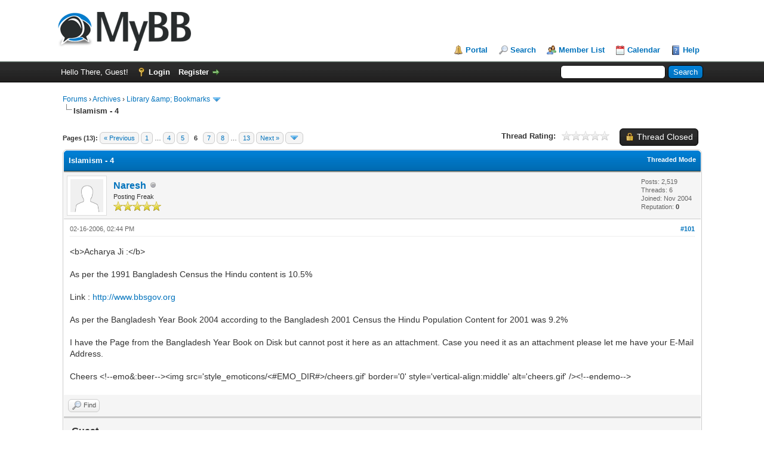

--- FILE ---
content_type: text/html; charset=UTF-8
request_url: https://india-forum.com/showthread.php?tid=637&pid=17192
body_size: 33679
content:
<!DOCTYPE html PUBLIC "-//W3C//DTD XHTML 1.0 Transitional//EN" "http://www.w3.org/TR/xhtml1/DTD/xhtml1-transitional.dtd"><!-- start: showthread -->
<html xml:lang="en" lang="en" xmlns="http://www.w3.org/1999/xhtml">
<head>
<title>Islamism - 4</title>
<!-- start: headerinclude -->
<link rel="alternate" type="application/rss+xml" title="Latest Threads (RSS 2.0)" href="https://india-forum.com/syndication.php" />
<link rel="alternate" type="application/atom+xml" title="Latest Threads (Atom 1.0)" href="https://india-forum.com/syndication.php?type=atom1.0" />
<meta http-equiv="Content-Type" content="text/html; charset=UTF-8" />
<meta http-equiv="Content-Script-Type" content="text/javascript" />
<script type="text/javascript" src="https://india-forum.com/jscripts/jquery.js?ver=1823"></script>
<script type="text/javascript" src="https://india-forum.com/jscripts/jquery.plugins.min.js?ver=1821"></script>
<script type="text/javascript" src="https://india-forum.com/jscripts/general.js?ver=1827"></script>

<link type="text/css" rel="stylesheet" href="https://india-forum.com/cache/themes/theme1/global.min.css?t=1759408014" />
<link type="text/css" rel="stylesheet" href="https://india-forum.com/cache/themes/theme1/star_ratings.min.css?t=1759408014" />
<link type="text/css" rel="stylesheet" href="https://india-forum.com/cache/themes/theme1/showthread.min.css?t=1759408014" />
<link type="text/css" rel="stylesheet" href="https://india-forum.com/cache/themes/theme1/css3.min.css?t=1759408014" />

<script type="text/javascript">
<!--
	lang.unknown_error = "An unknown error has occurred.";
	lang.confirm_title = "Please Confirm";
	lang.expcol_collapse = "[-]";
	lang.expcol_expand = "[+]";
	lang.select2_match = "One result is available, press enter to select it.";
	lang.select2_matches = "{1} results are available, use up and down arrow keys to navigate.";
	lang.select2_nomatches = "No matches found";
	lang.select2_inputtooshort_single = "Please enter one or more character";
	lang.select2_inputtooshort_plural = "Please enter {1} or more characters";
	lang.select2_inputtoolong_single = "Please delete one character";
	lang.select2_inputtoolong_plural = "Please delete {1} characters";
	lang.select2_selectiontoobig_single = "You can only select one item";
	lang.select2_selectiontoobig_plural = "You can only select {1} items";
	lang.select2_loadmore = "Loading more results&hellip;";
	lang.select2_searching = "Searching&hellip;";

	var templates = {
		modal: '<div class=\"modal\">\
	<div style=\"overflow-y: auto; max-height: 400px;\">\
		<table border=\"0\" cellspacing=\"0\" cellpadding=\"5\" class=\"tborder\">\
			<tr>\
				<td class=\"thead\"><strong>__title__</strong></td>\
			</tr>\
			<tr>\
				<td class=\"trow1\">__message__</td>\
			</tr>\
			<tr>\
				<td class=\"tfoot\">\
					<div style=\"text-align: center\" class=\"modal_buttons\">__buttons__</div>\
				</td>\
			</tr>\
		</table>\
	</div>\
</div>',
		modal_button: '<input type=\"submit\" class=\"button\" value=\"__title__\"/>&nbsp;'
	};

	var cookieDomain = "india-forum.com";
	var cookiePath = "/";
	var cookiePrefix = "";
	var cookieSecureFlag = "0";
	var deleteevent_confirm = "Are you sure you want to delete this event?";
	var removeattach_confirm = "Are you sure you want to remove the selected attachment from this post?";
	var loading_text = 'Loading. <br />Please Wait&hellip;';
	var saving_changes = 'Saving changes&hellip;';
	var use_xmlhttprequest = "1";
	var my_post_key = "29779db8e1fefce13e81a78a52fbec76";
	var rootpath = "https://india-forum.com";
	var imagepath = "https://india-forum.com/images";
  	var yes_confirm = "Yes";
	var no_confirm = "No";
	var MyBBEditor = null;
	var spinner_image = "https://india-forum.com/images/spinner.gif";
	var spinner = "<img src='" + spinner_image +"' alt='' />";
	var modal_zindex = 9999;
// -->
</script>
<!-- end: headerinclude -->
<script type="text/javascript">
<!--
	var quickdelete_confirm = "Are you sure you want to delete this post?";
	var quickrestore_confirm = "Are you sure you want to restore this post?";
	var allowEditReason = "1";
	var thread_deleted = "0";
	var visible_replies = "248";
	lang.save_changes = "Save Changes";
	lang.cancel_edit = "Cancel Edit";
	lang.quick_edit_update_error = "There was an error editing your reply:";
	lang.quick_reply_post_error = "There was an error posting your reply:";
	lang.quick_delete_error = "There was an error deleting your reply:";
	lang.quick_delete_success = "The post was deleted successfully.";
	lang.quick_delete_thread_success = "The thread was deleted successfully.";
	lang.quick_restore_error = "There was an error restoring your reply:";
	lang.quick_restore_success = "The post was restored successfully.";
	lang.editreason = "Edit Reason";
	lang.post_deleted_error = "You can not perform this action to a deleted post.";
	lang.softdelete_thread = "Soft Delete Thread";
	lang.restore_thread = "Restore Thread";
// -->
</script>
<!-- jeditable (jquery) -->
<script type="text/javascript" src="https://india-forum.com/jscripts/report.js?ver=1820"></script>
<script src="https://india-forum.com/jscripts/jeditable/jeditable.min.js"></script>
<script type="text/javascript" src="https://india-forum.com/jscripts/thread.js?ver=1838"></script>
</head>
<body>
	<!-- start: header -->
<div id="container">
		<a name="top" id="top"></a>
		<div id="header">
			<div id="logo">
				<div class="wrapper">
					<a href="https://india-forum.com/index.php"><img src="https://india-forum.com/images/logo.png" alt="Forums" title="Forums" /></a>
					<ul class="menu top_links">
						<!-- start: header_menu_portal -->
<li><a href="https://india-forum.com/portal.php" class="portal">Portal</a></li>
<!-- end: header_menu_portal -->
						<!-- start: header_menu_search -->
<li><a href="https://india-forum.com/search.php" class="search">Search</a></li>
<!-- end: header_menu_search -->
						<!-- start: header_menu_memberlist -->
<li><a href="https://india-forum.com/memberlist.php" class="memberlist">Member List</a></li>
<!-- end: header_menu_memberlist -->
						<!-- start: header_menu_calendar -->
<li><a href="https://india-forum.com/calendar.php" class="calendar">Calendar</a></li>
<!-- end: header_menu_calendar -->
						<li><a href="https://india-forum.com/misc.php?action=help" class="help">Help</a></li>
					</ul>
				</div>
			</div>
			<div id="panel">
				<div class="upper">
					<div class="wrapper">
						<!-- start: header_quicksearch -->
						<form action="https://india-forum.com/search.php">
						<fieldset id="search">
							<input name="keywords" type="text" class="textbox" />
							<input value="Search" type="submit" class="button" />
							<input type="hidden" name="action" value="do_search" />
							<input type="hidden" name="postthread" value="1" />
						</fieldset>
						</form>
<!-- end: header_quicksearch -->
						<!-- start: header_welcomeblock_guest -->
						<!-- Continuation of div(class="upper") as opened in the header template -->
						<span class="welcome">Hello There, Guest! <a href="https://india-forum.com/member.php?action=login" onclick="$('#quick_login').modal({ fadeDuration: 250, keepelement: true, zIndex: (typeof modal_zindex !== 'undefined' ? modal_zindex : 9999) }); return false;" class="login">Login</a> <a href="https://india-forum.com/member.php?action=register" class="register">Register</a></span>
					</div>
				</div>
				<div class="modal" id="quick_login" style="display: none;">
					<form method="post" action="https://india-forum.com/member.php">
						<input name="action" type="hidden" value="do_login" />
						<input name="url" type="hidden" value="" />
						<input name="quick_login" type="hidden" value="1" />
						<input name="my_post_key" type="hidden" value="29779db8e1fefce13e81a78a52fbec76" />
						<table width="100%" cellspacing="0" cellpadding="5" border="0" class="tborder">
							<tr>
								<td class="thead" colspan="2"><strong>Login</strong></td>
							</tr>
							<!-- start: header_welcomeblock_guest_login_modal -->
<tr>
	<td class="trow1" width="25%"><strong>Username:</strong></td>
	<td class="trow1"><input name="quick_username" id="quick_login_username" type="text" value="" class="textbox initial_focus" /></td>
</tr>
<tr>
	<td class="trow2"><strong>Password:</strong></td>
	<td class="trow2">
		<input name="quick_password" id="quick_login_password" type="password" value="" class="textbox" /><br />
		<a href="https://india-forum.com/member.php?action=lostpw" class="lost_password">Lost Password?</a>
	</td>
</tr>
<tr>
	<td class="trow1">&nbsp;</td>
	<td class="trow1 remember_me">
		<input name="quick_remember" id="quick_login_remember" type="checkbox" value="yes" class="checkbox" checked="checked" />
		<label for="quick_login_remember">Remember me</label>
	</td>
</tr>
<tr>
	<td class="trow2" colspan="2">
		<div align="center"><input name="submit" type="submit" class="button" value="Login" /></div>
	</td>
</tr>
<!-- end: header_welcomeblock_guest_login_modal -->
						</table>
					</form>
				</div>
				<script type="text/javascript">
					$("#quick_login input[name='url']").val($(location).attr('href'));
				</script>
<!-- end: header_welcomeblock_guest -->
					<!-- </div> in header_welcomeblock_member and header_welcomeblock_guest -->
				<!-- </div> in header_welcomeblock_member and header_welcomeblock_guest -->
			</div>
		</div>
		<div id="content">
			<div class="wrapper">
				
				
				
				
				
				
				
				<!-- start: nav -->

<div class="navigation">
<!-- start: nav_bit -->
<a href="https://india-forum.com/index.php">Forums</a><!-- start: nav_sep -->
&rsaquo;
<!-- end: nav_sep -->
<!-- end: nav_bit --><!-- start: nav_bit -->
<a href="forumdisplay.php?fid=7">Archives</a><!-- start: nav_sep -->
&rsaquo;
<!-- end: nav_sep -->
<!-- end: nav_bit --><!-- start: nav_bit -->
<a href="forumdisplay.php?fid=21&amp;page=2">Library &amp;amp; Bookmarks</a><!-- start: nav_dropdown -->
 <img src="https://india-forum.com/images/arrow_down.png" alt="v" title="" class="pagination_breadcrumb_link" id="breadcrumb_multipage" /><!-- start: multipage_breadcrumb -->
<div id="breadcrumb_multipage_popup" class="pagination pagination_breadcrumb" style="display: none;">
<!-- start: multipage_prevpage -->
<a href="forumdisplay.php?fid=21" class="pagination_previous">&laquo; Previous</a>
<!-- end: multipage_prevpage --><!-- start: multipage_page -->
<a href="forumdisplay.php?fid=21" class="pagination_page">1</a>
<!-- end: multipage_page --><!-- start: multipage_page_link_current -->
 <a href="forumdisplay.php?fid=21&amp;page=2" class="pagination_current">2</a>
<!-- end: multipage_page_link_current -->
</div>
<script type="text/javascript">
// <!--
	if(use_xmlhttprequest == "1")
	{
		$("#breadcrumb_multipage").popupMenu();
	}
// -->
</script>
<!-- end: multipage_breadcrumb -->
<!-- end: nav_dropdown -->
<!-- end: nav_bit --><!-- start: nav_sep_active -->
<br /><img src="https://india-forum.com/images/nav_bit.png" alt="" />
<!-- end: nav_sep_active --><!-- start: nav_bit_active -->
<span class="active">Islamism - 4</span>
<!-- end: nav_bit_active -->
</div>
<!-- end: nav -->
				<br />
<!-- end: header -->
	
	
	<div class="float_left">
		<!-- start: multipage -->
<div class="pagination">
<span class="pages">Pages (13):</span>
<!-- start: multipage_prevpage -->
<a href="showthread.php?tid=637&amp;page=5" class="pagination_previous">&laquo; Previous</a>
<!-- end: multipage_prevpage --><!-- start: multipage_start -->
<a href="showthread.php?tid=637" class="pagination_first">1</a>  &hellip;
<!-- end: multipage_start --><!-- start: multipage_page -->
<a href="showthread.php?tid=637&amp;page=4" class="pagination_page">4</a>
<!-- end: multipage_page --><!-- start: multipage_page -->
<a href="showthread.php?tid=637&amp;page=5" class="pagination_page">5</a>
<!-- end: multipage_page --><!-- start: multipage_page_current -->
 <span class="pagination_current">6</span>
<!-- end: multipage_page_current --><!-- start: multipage_page -->
<a href="showthread.php?tid=637&amp;page=7" class="pagination_page">7</a>
<!-- end: multipage_page --><!-- start: multipage_page -->
<a href="showthread.php?tid=637&amp;page=8" class="pagination_page">8</a>
<!-- end: multipage_page --><!-- start: multipage_end -->
&hellip;  <a href="showthread.php?tid=637&amp;page=13" class="pagination_last">13</a>
<!-- end: multipage_end --><!-- start: multipage_nextpage -->
<a href="showthread.php?tid=637&amp;page=7" class="pagination_next">Next &raquo;</a>
<!-- end: multipage_nextpage --><!-- start: multipage_jump_page -->
<div class="popup_menu drop_go_page" style="display: none;">
	<form action="showthread.php?tid=637" method="post">
		<label for="page">Jump to page:</label> <input type="number" class="textbox" name="page" value="6" size="4" min="1" max="13" />
		<input type="submit" class="button" value="Go" />
	</form>
</div>
<a href="javascript:void(0)" class="go_page" title="Jump to page"><img src="https://india-forum.com/images/arrow_down.png" alt="Jump to page" /></a>&nbsp;
<script type="text/javascript">
	var go_page = 'go_page_' + $(".go_page").length;
	$(".go_page").last().attr('id', go_page);
	$(".drop_go_page").last().attr('id', go_page + '_popup');
	$('#' + go_page).popupMenu(false).on('click', function() {
		var drop_go_page = $(this).prev('.drop_go_page');
		if (drop_go_page.is(':visible')) {
			drop_go_page.find('.textbox').trigger('focus');
		}
	});
</script>
<!-- end: multipage_jump_page -->
</div>
<!-- end: multipage -->
	</div>
	<div class="float_right">
		<!-- start: showthread_newreply_closed -->
<a href="newreply.php?tid=637" class="button closed_button"><span>Thread Closed</span></a>&nbsp;
<!-- end: showthread_newreply_closed -->
	</div>
	<!-- start: showthread_ratethread -->
<div style="margin-top: 6px; padding-right: 10px;" class="float_right">
		<script type="text/javascript">
		<!--
			lang.ratings_update_error = "There was an error updating the rating.";
		// -->
		</script>
		<script type="text/javascript" src="https://india-forum.com/jscripts/rating.js?ver=1821"></script>
		<div class="inline_rating">
			<strong class="float_left" style="padding-right: 10px;">Thread Rating:</strong>
			<ul class="star_rating star_rating_notrated" id="rating_thread_637">
				<li style="width: 0%" class="current_rating" id="current_rating_637">0 Vote(s) - 0 Average</li>
				<li><a class="one_star" title="1 star out of 5" href="./ratethread.php?tid=637&amp;rating=1&amp;my_post_key=29779db8e1fefce13e81a78a52fbec76">1</a></li>
				<li><a class="two_stars" title="2 stars out of 5" href="./ratethread.php?tid=637&amp;rating=2&amp;my_post_key=29779db8e1fefce13e81a78a52fbec76">2</a></li>
				<li><a class="three_stars" title="3 stars out of 5" href="./ratethread.php?tid=637&amp;rating=3&amp;my_post_key=29779db8e1fefce13e81a78a52fbec76">3</a></li>
				<li><a class="four_stars" title="4 stars out of 5" href="./ratethread.php?tid=637&amp;rating=4&amp;my_post_key=29779db8e1fefce13e81a78a52fbec76">4</a></li>
				<li><a class="five_stars" title="5 stars out of 5" href="./ratethread.php?tid=637&amp;rating=5&amp;my_post_key=29779db8e1fefce13e81a78a52fbec76">5</a></li>
			</ul>
		</div>
</div>
<!-- end: showthread_ratethread -->
	<table border="0" cellspacing="0" cellpadding="5" class="tborder tfixed clear">
		<tr>
			<td class="thead">
				<div class="float_right">
					<span class="smalltext"><strong><a href="showthread.php?mode=threaded&amp;tid=637&amp;pid=17192#pid17192">Threaded Mode</a></strong></span>
				</div>
				<div>
					<strong>Islamism - 4</strong>
				</div>
			</td>
		</tr>
<tr><td id="posts_container">
	<div id="posts">
		<!-- start: postbit -->

<a name="pid17148" id="pid17148"></a>
<div class="post " style="" id="post_17148">
<div class="post_author">
	<!-- start: postbit_avatar -->
<div class="author_avatar"><a href="member.php?action=profile&amp;uid=82"><img src="https://india-forum.com/images/default_avatar.png" alt="" width="55" height="55" /></a></div>
<!-- end: postbit_avatar -->
	<div class="author_information">
			<strong><span class="largetext"><a href="https://india-forum.com/member.php?action=profile&amp;uid=82">Naresh</a></span></strong> <!-- start: postbit_offline -->
<img src="https://india-forum.com/images/buddy_offline.png" title="Offline" alt="Offline" class="buddy_status" />
<!-- end: postbit_offline --><br />
			<span class="smalltext">
				Posting Freak<br />
				<img src="images/star.png" border="0" alt="*" /><img src="images/star.png" border="0" alt="*" /><img src="images/star.png" border="0" alt="*" /><img src="images/star.png" border="0" alt="*" /><img src="images/star.png" border="0" alt="*" /><br />
				
			</span>
	</div>
	<div class="author_statistics">
		<!-- start: postbit_author_user -->

	Posts: 2,519<br />
	Threads: 6<br />
	Joined: Nov 2004
	<!-- start: postbit_reputation -->
<br />Reputation: <!-- start: postbit_reputation_formatted_link -->
<a href="reputation.php?uid=82"><strong class="reputation_neutral">0</strong></a>
<!-- end: postbit_reputation_formatted_link -->
<!-- end: postbit_reputation -->
<!-- end: postbit_author_user -->
	</div>
</div>
<div class="post_content">
	<div class="post_head">
		<!-- start: postbit_posturl -->
<div class="float_right" style="vertical-align: top">
<strong><a href="showthread.php?tid=637&amp;pid=17148#pid17148" title="Islamism - 4">#101</a></strong>

</div>
<!-- end: postbit_posturl -->
		
		<span class="post_date">02-16-2006, 02:44 PM <span class="post_edit" id="edited_by_17148"></span></span>
		
	</div>
	<div class="post_body scaleimages" id="pid_17148">
		&lt;b&gt;Acharya Ji :&lt;/b&gt;<br />
<br />
As per the 1991 Bangladesh Census the Hindu content is 10.5%<br />
<br />
Link : <a href="http://www.bbsgov.org" target="_blank" rel="noopener" class="mycode_url">http://www.bbsgov.org</a><br />
<br />
As per the Bangladesh Year Book 2004 according to the Bangladesh 2001 Census the Hindu Population Content for 2001 was 9.2%<br />
<br />
I have the Page from the Bangladesh Year Book on Disk but cannot post it here as an attachment. Case you need it as an attachment please let me have your E-Mail Address.<br />
<br />
Cheers &lt;!--emo&amp;:beer--&gt;&lt;img src='style_emoticons/&lt;#EMO_DIR#&gt;/cheers.gif' border='0' style='vertical-align:middle' alt='cheers.gif' /&gt;&lt;!--endemo--&gt;
	</div>
	
	
	<div class="post_meta" id="post_meta_17148">
		
		<div class="float_right">
			
		</div>
	</div>
	
</div>
<div class="post_controls">
	<div class="postbit_buttons author_buttons float_left">
		<!-- start: postbit_find -->
<a href="search.php?action=finduser&amp;uid=82" title="Find all posts by this user" class="postbit_find"><span>Find</span></a>
<!-- end: postbit_find -->
	</div>
	<div class="postbit_buttons post_management_buttons float_right">
		
	</div>
</div>
</div>
<!-- end: postbit --><!-- start: postbit -->

<a name="pid17150" id="pid17150"></a>
<div class="post " style="" id="post_17150">
<div class="post_author">
	
	<div class="author_information">
			<strong><span class="largetext">Guest</span></strong> <br />
			<span class="smalltext">
				Unregistered<br />
				
				
			</span>
	</div>
	<div class="author_statistics">
		<!-- start: postbit_author_guest -->
&nbsp;
<!-- end: postbit_author_guest -->
	</div>
</div>
<div class="post_content">
	<div class="post_head">
		<!-- start: postbit_posturl -->
<div class="float_right" style="vertical-align: top">
<strong><a href="showthread.php?tid=637&amp;pid=17150#pid17150" title="Islamism - 4">#102</a></strong>

</div>
<!-- end: postbit_posturl -->
		
		<span class="post_date">02-16-2006, 04:12 PM <span class="post_edit" id="edited_by_17150"></span></span>
		
	</div>
	<div class="post_body scaleimages" id="pid_17150">
		What happened to 2% hindus? Killed or converted or excaped to India????
	</div>
	
	
	<div class="post_meta" id="post_meta_17150">
		
		<div class="float_right">
			
		</div>
	</div>
	
</div>
<div class="post_controls">
	<div class="postbit_buttons author_buttons float_left">
		
	</div>
	<div class="postbit_buttons post_management_buttons float_right">
		
	</div>
</div>
</div>
<!-- end: postbit --><!-- start: postbit -->

<a name="pid17167" id="pid17167"></a>
<div class="post " style="" id="post_17167">
<div class="post_author">
	
	<div class="author_information">
			<strong><span class="largetext">Guest</span></strong> <br />
			<span class="smalltext">
				Unregistered<br />
				
				
			</span>
	</div>
	<div class="author_statistics">
		<!-- start: postbit_author_guest -->
&nbsp;
<!-- end: postbit_author_guest -->
	</div>
</div>
<div class="post_content">
	<div class="post_head">
		<!-- start: postbit_posturl -->
<div class="float_right" style="vertical-align: top">
<strong><a href="showthread.php?tid=637&amp;pid=17167#pid17167" title="Islamism - 4">#103</a></strong>

</div>
<!-- end: postbit_posturl -->
		
		<span class="post_date">02-16-2006, 09:29 PM <span class="post_edit" id="edited_by_17167"></span></span>
		
	</div>
	<div class="post_body scaleimages" id="pid_17167">
		The following item from the Finnish media is worth noting:-Quote<br />
Vanhanen apology over Muhammad pictures was Prime Minister's own decision <br />
Foreign Minister and President also take up controversy <br />
<br />
 Matti Vanhanen  <br />
 Tarja Halonen  <br />
 Erkki Tuomioja  <br />
The decision by Prime Minister Matti Vanhanen (Centre) to issue an apology for the appearance on a Finnish website of the Danish cartoons depicting the Prophet Muhammad was Vanhanen's own. In his statement, issued on Tuesday while the Prime Minister was attending the Winter Olympics in Torino, Vanhanen used stronger language than many Foreign Ministry civil servants would have considered sensible. <br />
      According to sources close to the government, there had been talk for some time of a statement expressing regret over the dispute, and that the statement might be made public. Civil servants of the Foreign Ministry who were taking part in the discussions felt that an actual apology would not be necessary. <br />
      Tuesday's apology was sparked by reports that reached Vanhanen in Torino that an item of news had appeared in the media in Kuwait under the headline "Finland published Muhammad cartoons". Vanhanen had just recently returned from Kuwait, where he was hoping to downplay the furore surrounding the cartoon. <br />
      The Kuwaiti news item mentioned that the website was that of an extremist group. The reference was to an organisation called Suomen Sisu, which posted the pictures on its pages last Friday. <br />
      <br />
According to an anonymous government source, Vanhanen specifically wanted to apologise on behalf of the Finnish government. <br />
      The same source reported that Vanhanen informed the other members of the government in a telephone conference call. The main topic during the government talks was the handling of the crisis management bill, another topical item. <br />
      Among those taking part in the negotiations were Finance Minister Eero HeinÃ¤luoma (SDP), Environment Minister Jan Erik Enestam (Swedish People's Party), and Foreign Minister Erkki Tuomioja (SDP). <br />
      The government source emphasised that Foreign Minister Tuomioja did not openly oppose Vanhanen's decision. <br />
      <br />
On Wednesday, Foreign Minister Erkki Tuomioja said that he had not discussed the statement with Vanhanen when the two talked on Tuesday, before its publication. <br />
      "I have not seen anything more about the statement than what appeared in the news, and I do not know in what context it was given", Tuomioja said from Vienna, where he was taking part in discussions between the EU and Russia. Tuomioja commented that the statement had not been prepared in any shape or form with the Ministry of Foreign Affairs <br />
      <br />
Tuomioja sees "no problem" in the idea of the government's apologising for what small and marginal fringe-groups put on their websites. <br />
      "We must keep in mind what sort of a situation we are living in. When it reaches the international news media, this can bring completely new dimensions to the matter. This can have concrete consequences", Tuomioja said. <br />
      "When people die in riots, and buildings are burned down, there is reason to take things seriously", the Foreign Minister observed. <br />
      In his statement, Vanhanen deplored the fact that caricatures that were found deeply offensive by Muslims have been published on the website of a small Finnish extremist organisation. He added that he is disappointed that there are individuals in Finland who wish to insult the deepest values of Islam. "I apologise on behalf of myself and the Finnish government that the religious feelings of the Muslims have been hurt in Finland as well", Vanhanen said. He added that the National Bureau of Investigation has launched a preliminary investigation into whether or not the law banning the violation of the "sancity of religion" has been breached. <br />
      <br />
In a separate development, Foreign Minister Tuomioja despatched an open letter to newspapers in several Muslim countries, in which he appealed for moderation over the caricatures dispute. <br />
      In the letter, dated 13.2.2006, Tuomioja was sharply critical both of the initial actions and the violent counter-reactions that have been witnessed, and emphasised the importance of the responsible use of freedom of expression: <br />
      "From the Finnish perspective, a country where no pictures so far - to my great satisfaction - have been published in newspapers, I would like to emphasise that intentionally hurting the religious feelings of anyone is unwise and deplorable... ...Liberty of expression is a fundamental value and a democratic right in our society to which governments in our societies are committed. Its responsible use entails promoting the respect of religions and the spiritual feelings of people belonging to all religions... ...While the publication of the cartoons was unwise, it is necessary to underline that the reaction, when it has taken violent forms, including the burning of diplomatic missions and aggressions against international peacekeepers, is unacceptable. Violence is contrary to the basic values we all share, irrespective of our cultural backgrounds, and does not solve anything in this situation, but leads us into a spiral of further confrontation with untold consequences." <br />
      <br />
President Tarja Halonen has also deplored the publication of the pictures. <br />
      The President expressed her views on Wednesday during a meeting with representatives of religious communities operating in Finland. <br />
      According to a statement issued by the President's office, Halonen "regretted the actions of a Finnish website". <br />
      <br />
Thursday's editorial in Helsingin Sanomat comes down strongly against Vanhanen's remarks, arguing that in the first instance the pictures have not been displayed in Finnish newspapers or magazines. <br />
      Secondly, if the PM were to consider the kinds of content that are to be found from various web addresses there would be no end to the apologising and the regrets, and thirdly, the images of the Prophet Muhammad come under the terms of freedom of expression, and therefore the involvement of the NBI in the matter is pointless. <br />
      The editorial points towards the differing lines existing within the Cabinet, referring to Foreign Minister Tuomioja's more balanced approach in his letter to Muslim newspapers. <br />
<br />
<br />
<br />
--------------------------------------------------------------------------------<br />
<br />
Helsingin Sanomat<br />
Unquote<br />
<br />
This is quite in contrast to the reactions of the political leaderships in many of the other EU member states.However, it is this type of stand that is required to be taken to defuse the situation. There is no point in making further provocative statements as that would further increase the anger and tension.Let us hope such enlightened action will beundertaken by more and more countries.
	</div>
	
	
	<div class="post_meta" id="post_meta_17167">
		
		<div class="float_right">
			
		</div>
	</div>
	
</div>
<div class="post_controls">
	<div class="postbit_buttons author_buttons float_left">
		
	</div>
	<div class="postbit_buttons post_management_buttons float_right">
		
	</div>
</div>
</div>
<!-- end: postbit --><!-- start: postbit -->

<a name="pid17169" id="pid17169"></a>
<div class="post " style="" id="post_17169">
<div class="post_author">
	
	<div class="author_information">
			<strong><span class="largetext">Guest</span></strong> <br />
			<span class="smalltext">
				Unregistered<br />
				
				
			</span>
	</div>
	<div class="author_statistics">
		<!-- start: postbit_author_guest -->
&nbsp;
<!-- end: postbit_author_guest -->
	</div>
</div>
<div class="post_content">
	<div class="post_head">
		<!-- start: postbit_posturl -->
<div class="float_right" style="vertical-align: top">
<strong><a href="showthread.php?tid=637&amp;pid=17169#pid17169" title="Islamism - 4">#104</a></strong>

</div>
<!-- end: postbit_posturl -->
		
		<span class="post_date">02-16-2006, 09:53 PM <span class="post_edit" id="edited_by_17169"></span></span>
		
	</div>
	<div class="post_body scaleimages" id="pid_17169">
		I think reason to republish cartoon is doing what it was expected.<br />
<br />
Some intersting collection of Dhimmitude <a href="http://www.jihadwatch.org/dhimmiwatch/" target="_blank" rel="noopener" class="mycode_url">Link</a>
	</div>
	
	
	<div class="post_meta" id="post_meta_17169">
		
		<div class="float_right">
			
		</div>
	</div>
	
</div>
<div class="post_controls">
	<div class="postbit_buttons author_buttons float_left">
		
	</div>
	<div class="postbit_buttons post_management_buttons float_right">
		
	</div>
</div>
</div>
<!-- end: postbit --><!-- start: postbit -->

<a name="pid17175" id="pid17175"></a>
<div class="post " style="" id="post_17175">
<div class="post_author">
	<!-- start: postbit_avatar -->
<div class="author_avatar"><a href="member.php?action=profile&amp;uid=42"><img src="https://india-forum.com/images/default_avatar.png" alt="" width="55" height="55" /></a></div>
<!-- end: postbit_avatar -->
	<div class="author_information">
			<strong><span class="largetext"><a href="https://india-forum.com/member.php?action=profile&amp;uid=42">Sunder</a></span></strong> <!-- start: postbit_offline -->
<img src="https://india-forum.com/images/buddy_offline.png" title="Offline" alt="Offline" class="buddy_status" />
<!-- end: postbit_offline --><br />
			<span class="smalltext">
				Senior Member<br />
				<img src="images/star.png" border="0" alt="*" /><img src="images/star.png" border="0" alt="*" /><img src="images/star.png" border="0" alt="*" /><img src="images/star.png" border="0" alt="*" /><br />
				
			</span>
	</div>
	<div class="author_statistics">
		<!-- start: postbit_author_user -->

	Posts: 489<br />
	Threads: 3<br />
	Joined: Nov 2003
	<!-- start: postbit_reputation -->
<br />Reputation: <!-- start: postbit_reputation_formatted_link -->
<a href="reputation.php?uid=42"><strong class="reputation_neutral">0</strong></a>
<!-- end: postbit_reputation_formatted_link -->
<!-- end: postbit_reputation -->
<!-- end: postbit_author_user -->
	</div>
</div>
<div class="post_content">
	<div class="post_head">
		<!-- start: postbit_posturl -->
<div class="float_right" style="vertical-align: top">
<strong><a href="showthread.php?tid=637&amp;pid=17175#pid17175" title="Islamism - 4">#105</a></strong>

</div>
<!-- end: postbit_posturl -->
		
		<span class="post_date">02-16-2006, 11:03 PM <span class="post_edit" id="edited_by_17175"></span></span>
		
	</div>
	<div class="post_body scaleimages" id="pid_17175">
		&lt;!--QuoteBegin--&gt;QUOTE&lt;!--QuoteEBegin--&gt;I think reason to republish cartoon is doing what it was expected.<br />
<br />
Some intersting collection of Dhimmitude Link &lt;!--QuoteEnd--&gt;&lt;!--QuoteEEnd--&gt;<br />
<br />
From the article in the link "Muslim Countries Seek U.N. Ban to Shield Religions"...<br />
<br />
I think we should lobby to get UN to go ahead with creating this ban with the pre-condition of banning Islam for mocking religions and being intolerant. The Calcutta Quran petition makes a good case study.<br />
<br />
<a href="http://voi.org/books/tcqp/" target="_blank" rel="noopener" class="mycode_url">http://voi.org/books/tcqp/</a>
	</div>
	
	
	<div class="post_meta" id="post_meta_17175">
		
		<div class="float_right">
			
		</div>
	</div>
	
</div>
<div class="post_controls">
	<div class="postbit_buttons author_buttons float_left">
		<!-- start: postbit_find -->
<a href="search.php?action=finduser&amp;uid=42" title="Find all posts by this user" class="postbit_find"><span>Find</span></a>
<!-- end: postbit_find -->
	</div>
	<div class="postbit_buttons post_management_buttons float_right">
		
	</div>
</div>
</div>
<!-- end: postbit --><!-- start: postbit -->

<a name="pid17189" id="pid17189"></a>
<div class="post " style="" id="post_17189">
<div class="post_author">
	
	<div class="author_information">
			<strong><span class="largetext">Guest</span></strong> <br />
			<span class="smalltext">
				Unregistered<br />
				
				
			</span>
	</div>
	<div class="author_statistics">
		<!-- start: postbit_author_guest -->
&nbsp;
<!-- end: postbit_author_guest -->
	</div>
</div>
<div class="post_content">
	<div class="post_head">
		<!-- start: postbit_posturl -->
<div class="float_right" style="vertical-align: top">
<strong><a href="showthread.php?tid=637&amp;pid=17189#pid17189" title="Islamism - 4">#106</a></strong>

</div>
<!-- end: postbit_posturl -->
		
		<span class="post_date">02-17-2006, 11:59 AM <span class="post_edit" id="edited_by_17189"></span></span>
		
	</div>
	<div class="post_body scaleimages" id="pid_17189">
		The CNN while reporting the latest violence has added this footnote''CNN is not showing the negative caricatures of the likeness of the Prophet Mohammed because the network believes its role is to cover the events surrounding the publication of the cartoons while not unnecessarily adding fuel to the controversy itself.'' on it's web site.
	</div>
	
	
	<div class="post_meta" id="post_meta_17189">
		
		<div class="float_right">
			
		</div>
	</div>
	
</div>
<div class="post_controls">
	<div class="postbit_buttons author_buttons float_left">
		
	</div>
	<div class="postbit_buttons post_management_buttons float_right">
		
	</div>
</div>
</div>
<!-- end: postbit --><!-- start: postbit -->

<a name="pid17192" id="pid17192"></a>
<div class="post " style="" id="post_17192">
<div class="post_author">
	<!-- start: postbit_avatar -->
<div class="author_avatar"><a href="member.php?action=profile&amp;uid=42"><img src="https://india-forum.com/images/default_avatar.png" alt="" width="55" height="55" /></a></div>
<!-- end: postbit_avatar -->
	<div class="author_information">
			<strong><span class="largetext"><a href="https://india-forum.com/member.php?action=profile&amp;uid=42">Sunder</a></span></strong> <!-- start: postbit_offline -->
<img src="https://india-forum.com/images/buddy_offline.png" title="Offline" alt="Offline" class="buddy_status" />
<!-- end: postbit_offline --><br />
			<span class="smalltext">
				Senior Member<br />
				<img src="images/star.png" border="0" alt="*" /><img src="images/star.png" border="0" alt="*" /><img src="images/star.png" border="0" alt="*" /><img src="images/star.png" border="0" alt="*" /><br />
				
			</span>
	</div>
	<div class="author_statistics">
		<!-- start: postbit_author_user -->

	Posts: 489<br />
	Threads: 3<br />
	Joined: Nov 2003
	<!-- start: postbit_reputation -->
<br />Reputation: <!-- start: postbit_reputation_formatted_link -->
<a href="reputation.php?uid=42"><strong class="reputation_neutral">0</strong></a>
<!-- end: postbit_reputation_formatted_link -->
<!-- end: postbit_reputation -->
<!-- end: postbit_author_user -->
	</div>
</div>
<div class="post_content">
	<div class="post_head">
		<!-- start: postbit_posturl -->
<div class="float_right" style="vertical-align: top">
<strong><a href="showthread.php?tid=637&amp;pid=17192#pid17192" title="Islamism - 4">#107</a></strong>

</div>
<!-- end: postbit_posturl -->
		
		<span class="post_date">02-17-2006, 04:48 PM <span class="post_edit" id="edited_by_17192"></span></span>
		
	</div>
	<div class="post_body scaleimages" id="pid_17192">
		Got this in a mail titled "Are Hindus secure in India/Bharath?????"<br />
<br />
<br />
<br />
&lt;!--QuoteBegin--&gt;QUOTE&lt;!--QuoteEBegin--&gt;&lt;b&gt;Protest over cartoons turns violent in Hyderabad&lt;/b&gt;<br />
<br />
<a href="http://www.newkerala.com/news2.php?action=fullnews&amp;id=11892" target="_blank" rel="noopener" class="mycode_url">http://www.newkerala.com/news2.php?actio...s&amp;id=11892</a> <br />
<br />
Hyderabad: Violence broke out in the old city of Hyderabad Friday during protest demonstration by Muslims against the caricatures of Prophet Mohammed published in European newspapers.<br />
<br />
At least five people were injured in stone throwing, six shops were damaged and one vehicle was set afire near the historic Charminar.<br />
<br />
Incidents of stone throwing were also reported from few other places in the Muslim-majority area. Police, however, said the situation was fully under control.<br />
<br />
Trouble broke out when Muslim youth coming out of Makkah Masjid after Friday prayers took out a rally without police permission. Holding green flags and shouting slogans of "Allah-o-Akbar" (God is great) and "Death to Denmark", hundreds of youth marched towards Charminar.<br />
<br />
Policemen, including personnel of paramilitary Rapid Action Force (RAF), were deployed at the Charminar monument and allowed agitators to continue their protest.<br />
<br />
When they reached Gulzar Houz, a busy commercial area, some of the protesters allegedly threw stones and &lt;b&gt;attacked shops belonging to the Hindus. &lt;/b&gt;One car was damaged and a two-wheeler was set ablaze.<br />
<br />
Police then swung into action caning the protestors. Four demonstrators were injured. Though the mob dispersed in the lanes, the residents in the area protested against what they called failure of the police to prevent violence.<br />
<br />
Majlis-e-Ittehadul Muslimeen (MIM), the powerful Muslim political party, had announced plans to hold a protest meeting in Makkah Masjid after the Friday prayers. The MIM leaders said they had not given a call for taking out a rally but some youth came out on the streets immediately after prayers.<br />
<br />
MIM leader and Hyderabad MP Asaduddin Owaisi and others addressed the protest meeting, warning that &lt;b&gt;Muslims would not tolerate "blasphemous acts like drawing of caricatures of the Prophet Mohammed".&lt;/b&gt; What did they do about MF Hussain ? and secondly, if moslems cannot tolerate blasphemous drawings, why break Hindu property in India? What action will be taken against them by YSR?<br />
<br />
Earlier, the national flag of Denmark was laid on the road from Charminar to Makkah Masjid and people coming for prayers trampled on it to lodge their protest. &lt;!--QuoteEnd--&gt;&lt;!--QuoteEEnd--&gt;
	</div>
	
	
	<div class="post_meta" id="post_meta_17192">
		
		<div class="float_right">
			
		</div>
	</div>
	
</div>
<div class="post_controls">
	<div class="postbit_buttons author_buttons float_left">
		<!-- start: postbit_find -->
<a href="search.php?action=finduser&amp;uid=42" title="Find all posts by this user" class="postbit_find"><span>Find</span></a>
<!-- end: postbit_find -->
	</div>
	<div class="postbit_buttons post_management_buttons float_right">
		
	</div>
</div>
</div>
<!-- end: postbit --><!-- start: postbit -->

<a name="pid17193" id="pid17193"></a>
<div class="post " style="" id="post_17193">
<div class="post_author">
	
	<div class="author_information">
			<strong><span class="largetext">Guest</span></strong> <br />
			<span class="smalltext">
				Unregistered<br />
				
				
			</span>
	</div>
	<div class="author_statistics">
		<!-- start: postbit_author_guest -->
&nbsp;
<!-- end: postbit_author_guest -->
	</div>
</div>
<div class="post_content">
	<div class="post_head">
		<!-- start: postbit_posturl -->
<div class="float_right" style="vertical-align: top">
<strong><a href="showthread.php?tid=637&amp;pid=17193#pid17193" title="Islamism - 4">#108</a></strong>

</div>
<!-- end: postbit_posturl -->
		
		<span class="post_date">02-17-2006, 05:03 PM <span class="post_edit" id="edited_by_17193"></span></span>
		
	</div>
	<div class="post_body scaleimages" id="pid_17193">
		<a href="http://news.yahoo.com/s/nm/20060217/wl_nm/religion_cartoons_denmark_dc" target="_blank" rel="noopener" class="mycode_url">http://news.yahoo.com/s/nm/20060217/wl_nm/...oons_denmark_dc</a><br />
<br />
This is an islamist special. Cut loose some violence and then people are forced to 'accomodate' you. And if people retaliate with more violence you can always say -&gt; see others are violent too. IOW there is always a "silver lining" in violence and mayhem.
	</div>
	
	
	<div class="post_meta" id="post_meta_17193">
		
		<div class="float_right">
			
		</div>
	</div>
	
</div>
<div class="post_controls">
	<div class="postbit_buttons author_buttons float_left">
		
	</div>
	<div class="postbit_buttons post_management_buttons float_right">
		
	</div>
</div>
</div>
<!-- end: postbit --><!-- start: postbit -->

<a name="pid17194" id="pid17194"></a>
<div class="post " style="" id="post_17194">
<div class="post_author">
	
	<div class="author_information">
			<strong><span class="largetext">Guest</span></strong> <br />
			<span class="smalltext">
				Unregistered<br />
				
				
			</span>
	</div>
	<div class="author_statistics">
		<!-- start: postbit_author_guest -->
&nbsp;
<!-- end: postbit_author_guest -->
	</div>
</div>
<div class="post_content">
	<div class="post_head">
		<!-- start: postbit_posturl -->
<div class="float_right" style="vertical-align: top">
<strong><a href="showthread.php?tid=637&amp;pid=17194#pid17194" title="Islamism - 4">#109</a></strong>

</div>
<!-- end: postbit_posturl -->
		
		<span class="post_date">02-17-2006, 05:10 PM <span class="post_edit" id="edited_by_17194"></span></span>
		
	</div>
	<div class="post_body scaleimages" id="pid_17194">
		<a href="http://www.outlookindia.com/pti_news.asp?id=356129" target="_blank" rel="noopener" class="mycode_url">http://www.outlookindia.com/pti_news.asp?id=356129</a><br />
<br />
&lt;!--QuoteBegin--&gt;QUOTE&lt;!--QuoteEBegin--&gt;CARTOON-REWARD<br />
Rs 51 crore announced for beheading Danish cartoonist<br />
MEERUT/LUCKNOW, FEB 17 (PTI)<br />
<br />
Uttar Pradesh Minister for Haj and Minority Welfare Haji Mohammed Yaqoob today announced a reward of Rs 51 crore for beheading the Danish cartoonist who lampooned Prophet Mohammad, evoking sharp criticism from political parties.<br />
<br />
"Any person who chops off the head of the cartoonist from Denmark who dared to make a caricature of Mohammad Sahib and bring it to me shall be rewarded Rs 51 crore in cash and given gold equivalent to his weight," he told a gathering at the Inter-College grounds here after Friday prayers.<br />
<br />
Protestors then burnt an effigy of the cartoonist and courted arrest demanding that India sever diplomatic ties with the Scandinavian country. They were released shortly after, police said.<br />
<br />
The state government said it was not contemplating any action against the minister for the inflammatory speech, arguing that it was "no offence" to make such an announcement against someone living in a distant country.<br />
<br />
"The announcement had been made taking into account the feelings of the people... There is no offence to make such an annoucement about a person living in a distant foreign country," Home Secretary Alok Sinha told a news conference in Lucknow.<br />
<br />
When queried further, he said "in a democracy such announcements are made in a normal way..It cannot be said to be a law and order issue". &lt;!--QuoteEnd--&gt;&lt;!--QuoteEEnd--&gt;
	</div>
	
	
	<div class="post_meta" id="post_meta_17194">
		
		<div class="float_right">
			
		</div>
	</div>
	
</div>
<div class="post_controls">
	<div class="postbit_buttons author_buttons float_left">
		
	</div>
	<div class="postbit_buttons post_management_buttons float_right">
		
	</div>
</div>
</div>
<!-- end: postbit --><!-- start: postbit -->

<a name="pid17196" id="pid17196"></a>
<div class="post " style="" id="post_17196">
<div class="post_author">
	
	<div class="author_information">
			<strong><span class="largetext">Guest</span></strong> <br />
			<span class="smalltext">
				Unregistered<br />
				
				
			</span>
	</div>
	<div class="author_statistics">
		<!-- start: postbit_author_guest -->
&nbsp;
<!-- end: postbit_author_guest -->
	</div>
</div>
<div class="post_content">
	<div class="post_head">
		<!-- start: postbit_posturl -->
<div class="float_right" style="vertical-align: top">
<strong><a href="showthread.php?tid=637&amp;pid=17196#pid17196" title="Islamism - 4">#110</a></strong>

</div>
<!-- end: postbit_posturl -->
		
		<span class="post_date">02-17-2006, 05:24 PM <span class="post_edit" id="edited_by_17196"></span></span>
		
	</div>
	<div class="post_body scaleimages" id="pid_17196">
		Now media is not calling Uttar Pradesh Minister for Haj and Minority Welfare Haji Mohammed Yaqoob "fanatic" or "Islamist" or "Fundamentalist" which they were calling Hindu when Hindus leader asked to have more kids. <br />
<br />
Indian media like violent behavior of minorities but can't tolerate peacefull Hindus.
	</div>
	
	
	<div class="post_meta" id="post_meta_17196">
		
		<div class="float_right">
			
		</div>
	</div>
	
</div>
<div class="post_controls">
	<div class="postbit_buttons author_buttons float_left">
		
	</div>
	<div class="postbit_buttons post_management_buttons float_right">
		
	</div>
</div>
</div>
<!-- end: postbit --><!-- start: postbit -->

<a name="pid17197" id="pid17197"></a>
<div class="post " style="" id="post_17197">
<div class="post_author">
	<!-- start: postbit_avatar -->
<div class="author_avatar"><a href="member.php?action=profile&amp;uid=99"><img src="https://india-forum.com/images/default_avatar.png" alt="" width="55" height="55" /></a></div>
<!-- end: postbit_avatar -->
	<div class="author_information">
			<strong><span class="largetext"><a href="https://india-forum.com/member.php?action=profile&amp;uid=99">Bharatvarsh</a></span></strong> <!-- start: postbit_offline -->
<img src="https://india-forum.com/images/buddy_offline.png" title="Offline" alt="Offline" class="buddy_status" />
<!-- end: postbit_offline --><br />
			<span class="smalltext">
				Posting Freak<br />
				<img src="images/star.png" border="0" alt="*" /><img src="images/star.png" border="0" alt="*" /><img src="images/star.png" border="0" alt="*" /><img src="images/star.png" border="0" alt="*" /><img src="images/star.png" border="0" alt="*" /><br />
				
			</span>
	</div>
	<div class="author_statistics">
		<!-- start: postbit_author_user -->

	Posts: 2,263<br />
	Threads: 13<br />
	Joined: Apr 2005
	<!-- start: postbit_reputation -->
<br />Reputation: <!-- start: postbit_reputation_formatted_link -->
<a href="reputation.php?uid=99"><strong class="reputation_neutral">0</strong></a>
<!-- end: postbit_reputation_formatted_link -->
<!-- end: postbit_reputation -->
<!-- end: postbit_author_user -->
	</div>
</div>
<div class="post_content">
	<div class="post_head">
		<!-- start: postbit_posturl -->
<div class="float_right" style="vertical-align: top">
<strong><a href="showthread.php?tid=637&amp;pid=17197#pid17197" title="Islamism - 4">#111</a></strong>

</div>
<!-- end: postbit_posturl -->
		
		<span class="post_date">02-17-2006, 05:43 PM <span class="post_edit" id="edited_by_17197"></span></span>
		
	</div>
	<div class="post_body scaleimages" id="pid_17197">
		&lt;!--QuoteBegin--&gt;QUOTE&lt;!--QuoteEBegin--&gt;Protest over cartoons turns violent in Hyderabad&lt;!--QuoteEnd--&gt;&lt;!--QuoteEEnd--&gt;<br />
As I predicted some Hindus got their shops burnt (I thought some will get killed but that did not happen yet but it may happen in a few days) but one Hindu did get killed though abroad, anyway Muslim behaviour is predictable and once again proves my point about Islam and the Muslim community in India, as Sardar Patel said "Nehru is the only nationalist Muslim".<br />
<br />
Anyways Koenraad's take on this controversy:<br />
<br />
&lt;!--QuoteBegin--&gt;QUOTE&lt;!--QuoteEBegin--&gt;Banning the Quran?<br />
From the desk of Koenraad Elst on Fri, 2006-02-17 14:16<br />
The controversy over the Danish cartoons depicting the Prophet Muhammad has generated plenty of hypocritical commentary from politicians and other public figures in attempts to convey an impression of moderation and neutrality.Â  In most cases they do so by taking up the quarrel in the middle and condemning both the âinsensitivityâ of the cartoonists and the âoverreactionâ of the Muslim world, both alleged instances of âextremism.â They expect us to believe that there is a moral equivalence between the exercising of a fundamental right (freedom of expression) and the attempt to abolish this right.<br />
<br />
Many also adopted the snobbish position that the cartoons should not have been published because they were âsubstandard.â Ooh, those gourmet cartoon connoisseurs, they will settle for nothing but the best. Other evasions include the implication of ulterior motives, e.g. that the ârealâ object of the controversy is Denmarkâs restrictive immigration policy rather than the cartoons. This goes against all the testimonies of Muslim government spokesmen and demonstrators. Another diversionary tactic is to declare that âthe real issueâ is unemployment of young Muslims in Europe, as if that was a concern of the violent demonstrators in faraway Beirut or Peshawar.<br />
<br />
I do not know if hypocrisy is better or worse than the second most common position encountered in liberal circles: openly siding with Islamic fanaticism and putting the blame fully on the cartoonists and their editors, as Bill Clinton did, Kofi Annan and the Foreign Affairs spokesmen of the Bush and Blair governments. In the Brussels weekly Knack, the Belgian equivalent of Newsweek and Time, with a weekly circulation of 160,000 copies, the editor, Karl Van den Broeck, launched the innovative conspiracy theory that the Neoconservative cabal, with tentacles stretching from Washington DC and Tel Aviv to Aarhus and Brussels (this website!), had planned the whole cartoon riot incident as the trigger for the Clash of Civilizations and the invasion of Syria and Iran, no less. Well, not all that innovative: a similar view was expressed by Ayatollah Khamenei.<br />
<br />
A well-known Belgian novelist (Kristien Hemmerechts), a noted feminist and cultural relativist (who has spoken in favour of female circumcision), stated that since the Muslims are so sensitive to the cartoons, the latter should not have been published. Typically, the liberal sympathisers of Muslim âsensitivitiesâ do not seem to notice how childishly selfish the Muslim position is. For centuries and until today, Islam has ordered the destruction of everything that is sacred to other religions, starting with the 360 idols in the Kaaba (including Jesus and Mary) smashed to pieces by Muhammad himself, down to the Bamian Buddhas destroyed by the Taliban in 2001, the weekly vandalising of Hindu temples in Bangladesh, or the destruction of Christian churches in Iraq during the last couple of months. In many cases, moreover, not only the places of worship but the worshippers too have been assaulted. What an arrogance for Muslims, with their heritage of iconoclastic insensitivity, to put up this show of indignation for a handful of harmless cartoons. And now we are being expected to feel pity for those poor touch-me-nots?<br />
<br />
In Muslim circles, meanwhile, only a few independent intellectuals have come out unequivocally on the side of freedom of expression, most bravely the Jordanian journalists who confronted their readers with the poser: âWhich is worse for Islam, these cartoons or the TV images of Iraqi mujahedin beheading their hostages?â They were arrested. So were several Algerian journalists, for republishing the cartoons, and their paper was banned from publication. Likewise a leftist Syrian journalist was arrested under the law against âinsulting religious feelingsâ for having proposed a dialogue about the cartoon controversy on the plea that violent protests could only hurt the image of Islam. And in Konya, Turkey, a woman journalist was stoned for not wearing a headscarf while reporting on a demonstration held under the motto âloyalty to the Prophet.â<br />
<br />
By contrast, many Europe-based Muslim intellectuals who joined the debate, esp. those who opened their interventions with a plea against violent protest by way of captatio benevolentiae (then followed by âbutâ¦â), only did so as the first, non-violent line of attack in the broader Islamist offensive against freedom of expression and of the press.Â  They are the ones who stand to gain most from this type of crisis: with every Islamist bomb attack by the violent wing, the non-violent vanguardâs prestige with Western governments and media goes up. They become ever more needed as âdialogue partnersâ to fend off the violent option. But objectively they are working for the same goal as the armed Islamists: to curb democratic freedoms as a crucial step in the imposition of an Islamic order on the West.<br />
<br />
A good example is the Brussels government-funded âinterculturalâ lobby group KifKif. Last Tuesday, seven of its board members, including widely read intellectuals of Moroccan origin, such as Tarik Fraihi and Sami Zemni, published a plea for âlimits on freedom of speech.â They argue that âan absolute freedom of expression can only benefit antidemocratic extremists.â This position is evidently the opposite of the truth. Unfettered freedom of expression is a fundamental precondition for a democracy, because a democratically sovereign citizenry needs to be able to inform itself about the existing spectrum of opinions on any matters that come up for decision-making. In a democracy there cannot be two unequal categories of citizens, with one allowed to select what the other may hear and read. Conditional freedom of expression is typical of dictatorships.Â  Hitler and Stalin did not oppose the freedom to express opinions that were in line with their own policies, and likewise, KifKif does not advocate limits on the expression of opinions in line with its own.<br />
<br />
But since the job of this type of lobbying groups is to put a democratic face on their attacks on the foundations of democracy, their spokesmen cleverly use the language of human rights. Kifkif writes: âThe self-declared defenders of absolute freedom of expression forget (deliberately?) the second part of the much-discussed article 10 of the European Convention on Human Rights, not coincidentally the part in which the limits of freedom of expression are defined.â This is bluff aimed at fooling lazy readers, for those who take the trouble to read the ECHR article in question, which guarantees freedom of expression, will find that the limits mentioned there are conceived in terms of national interest and morality, not of prohibiting criticism of religious doctrines and leaders. The only straw to which the KifKif authors can cling is the following: âAn important limit according to the ECHR is the âprotection of the rights of others.ââ This they take to include âthe right to respect (art. 8) and the right to freedom of religion (art. 9).â<br />
<br />
This is another attempt to fool unsuspecting readers, for the rights guaranteed in articles 8 and 9 are in no way thwarted by any form of self-expression. The ârespectâ mentioned in art. 8 is not the right to freedom from criticism which Islam is now demanding, but the very tangible right of freedom from encroachment on oneâs private correspondence, home and family life. The freedom of religion guaranteed in art. 9 is similarly unaffected by the expression of opinions. The religious freedom of Christians, for instance, has not been violated by the various forms of criticism which have been aimed at them since the 18th century (but it has been violated by various forms of prohibition, repression and pogroms in Communist and Islamic countries).<br />
<br />
The KifKif authors continue: âFreedom of expression is limited in this sense that exhortation to hate or racism are forms of verbal violence and therefore punishable offences.â That is not in the ECHR, but granted, this idea does underlie the anti-racist legislation in some European countries. The Newspeak notion of âverbal violenceâ is an attempt to vitiate the debate by pretending that strong rhetoric amounts to, and is somehow equivalent to, physical violence. Again this is a trait which is typical of dictatorships, where dissenters are routinely criminalized as âtrouble-makers irresponsibly sowing conflict in societyâ and the silencing and incarceration of dissidents is justified as ânecessary for the peopleâs well-being and social peace.â In fact, it is precisely the so-called âviolentâ speech that is protected by the principle of freedom of expression. Sweet talk is not controversial and no-one seeks to curb it. The opinions that need to be protected from censorship are precisely the opinions that hurt. As George Orwell said: if freedom of speech means anything at all, it is the freedom to say things that people do not want to hear. That is, those things that the targeted will resent as âverbal violence.â<br />
<br />
The reference to anti-racist restrictions is yet another attempt to distort the debate, for criticism of religion (which is the basis of any criticism, according to Karl Marx) has nothing to do with race. There are many Muslim-born critics of Islam, racially identical with the Islamists they criticize, people like Ibn Warraq or Ayaan Hirsi Ali. Conversely, there are quite a few European-born converts to Islam, often with a convertâs militant zeal. I have been on debating panels with several of them, and a few have made headlines by joining the armed struggle in Afghanistan or Iraq against Western forces, whose soldiers are mostly white like themselves. If the KifKif advocates of Islamâs right to veto criticism have to resort to the misplaced rhetoric of anti-racism, diverting attention from the religious basis of the controversy, this may well indicate that they know that their core argumentation is weak.<br />
<br />
And it is. Suppose we take them at their word when they argue: âFreedom of the press and of expression cannot and must not become a licence or alibi for gratuitous, mendacious and disrespectful messages.â The first two adjectives are bluff, again. There was nothing âgratuitousâ about raising the issue of whether artists are afraid to depict the Muslimâs prophet. A Danish author of childrenâs books had discovered this to be the case, which was the reason for Jyllands-Postenâs invitation to the cartoonists. Neither was it gratuitous when two of the cartoonists connected the person of Muhammad with the contemporary theme of terrorism. It so happens that hundreds of terrorists in the past few years have justified their actions with references to the words and actions of their Prophet. It is not gratuitous or frivolous for a newspaper to address politically relevant and topical facts.Â  <br />
<br />
Secondly, there was nothing âmendaciousâ about depicting Mohammed in a way that associates him with terrorism. KifKif has no monopoly on access to the orthodox Islamic sources about the life and works of the Prophet of Islam. We can check for ourselves that the Hadith (traditions concerning the Prophetâs words and deeds) and Sira (biography) literature describe Mohammed as engaging in armed raids, plunder, hostage-taking, rape, assassination of critics and mass-murder of prisoners. Instances of this conduct are also confirmed and justified in the Quran itself. In a democracy it is perfectly legitimate to point this out, whether laboriously in a scholarly paper or more caustically in a cartoon.<br />
<br />
As to the third adjective, one may agree that from a certain angle the cartoons can indeed be considered as âdisrespectful.â But in that case, one must likewise judge âdisrespectfulâ the sources on which the message they convey is based. As we just pointed out, the notion that Muhammad was a kind of terrorist is not an invention of some 21st-century âIslamophobeâ or âracist,â it is based on Arabic sources compiled by orthodox Muslims and enshrined as the basis of Islamic doctrine and law. If cartoons critical of the Prophet are to be banned, what does KifKif propose to do with the Hadith collections and the Quran: ban those books in toto or merely excise the parts that testify to Muhammadâs acting in contravention of the ECHR? <br />
<br />
I am unambiguously opposed to any curtailment of the freedom to buy and sell and read and discuss the Quran. Everybody should read it, for that is the best immunization against silly sop-stories about Islam being âthe religion of peaceâ or Muhammad being âthe first feminist.â Anyone who, like KifKif, demands restrictions on publications that cast the Muslimâs prophet in a negative light, is demanding restrictions which would logically affect the basic texts of Islam. If logic had any force of law, the KifKif board members would be well advised to ponder the old proverb: âBe careful what you wish for; you might get it.â<br />
<br />
The question of how the Islamic texts would fare under a KifKif regime becomes all the more relevant in the light of another assertion of the board members: âKif Kif is of the opinion that there are limits to freedom of expression.Â  t is at least necessary that those limits are the same for everybody. [â¦] We wish to live in a tightly coherent society with equal rights and duties for everyone. A society without racism, whether it is Islamophobia or anti-Semitism.â<br />
<br />
This seems to mean that disrespect for any religion should be treated the same as disrespect for Islam. So, if insults to Islam or the Muslim community must be prohibited, then so must insults to other religions and their adherents. (In the new nomenclatura, this might be called Kafirophobia, aversion to Kafirs or âunbelievers;â if the KifKif authors mean what they say about equality, they should henceforth twin every mention of âIslamophobiaâ with âKafirophobia.â)Â  How would the Quran fare in such a system?<br />
<br />
The Quran contains dozens of verses that preach hostility to Pagans (polytheists, Zoroastrian âfire-worshippersâ and atheists), Jews and Christians. It denounces their teachings as false and evil and a sure passport to hell. By modern Western standards the author of the Quran is entitled to his freedom of opinion on religions. But by KifKif standards, these insulting comments on other peopleâs religions are not so innocent and ought to be curtailed, especially in a multicultural society. (And indeed, the orthodox sources agree that it was Muhammadâs lifetime achievement to have transformed Arabiaâs multicultural society into a monolithic Islamic one.)<br />
<br />
The Quran also expressly forbids conversion from Islam to other religions, while allowing and encouraging the reverse. This becomes problematic in the light of the KifKif authorsâ plea for equality and reciprocity. It is also in contravention of the ECHRâs article 9, to which they purportedly adhere, for this article defines âfreedom of religionâ as including âthe right to change oneâs religion.â<br />
<br />
In addition the Quran rejects the principle of âequal rights and duties for everyone,â which KifKif now invokes. Apart from the candidly affirmed inequality in rights and duties between the sexes (which admittedly exists in all religions), it explicitly ordains inequality between the different religious communities. To the non-monotheists Muhammad denied freedom of religion completely, and as for Jews and Christians, the Quran only allows them to retain their faith if they accept the status of third-class citizens and pay a âtoleration tax.â When the Prophetâs Islamic state developed into an empire under his successors, the ârightly-guided Caliphs,â this principle was elaborated into an entire system of legal inequality between Muslims and non-Muslims. This inequality pervades the Shariâa (Islamic law) and even now it is already seeping into our society, e.g. in the immense and sometimes violent pressure of Muslim communities against relationships or marriages of their daughters with non-Muslims.<br />
<br />
There is even grimmer reading, however, in dozens of Quran verses that go further than mere doctrinal disputation and actually enjoin the Muslims to go out and fight the âinfidels.â The core text of Islam is not merely disrespectful towards other religions, it extols killing and glorifies dying in the war against the non-Muslims. If the text of the Quran should not be clear enough, one must bear in mind that it is a companion volume to Muhammadâs life story as a religious leader and military conqueror. Consequently, if one should have doubts about the meaning of jihad, literally âeffortâ but in practice âwar against the infidels,â one need merely put the verses in their real-life context. Muhammad understood and used the term unambiguously in the sense of âwar,â not some ethereal or metaphorical âstruggle against the evil in ourselvesâ but an actual war involving horses, weapons, stratagems and blood. The Quran explicitly teaches hatred, hostility and the use of force against other religions and their adherents. By KifKifâs own standards, it clearly exceeds the âlimits of freedom of expression.â<br />
<br />
Fortunately most Muslims do not take the Quran literally. Their common sense, as well as human inertia and immediate self-interest make them focus on their own lifeâs business rather than on the struggle against the infidels. When pressed for a Quranic justification of this Islamically lax conduct, they may invent some conveniently soft and non-literal interpretation of the more militant verses, or even (before ignorant Westerners) deny their existence altogether. And so they get on with their lives much like their non-Muslim neighbours do.<br />
<br />
However, this does not render the Quranic injunctions against the infidels innocent. Of the hundreds of dedicated Muslims who committed acts of terror in the last couple of years, a handful may have been temperamentally violent and predisposed to committing such acts regardless of their religion. They may be the âevil peopleâ whom President George W. Bush blamed for the 9/11 attacks in his bid not to implicate Islam. But many others have crossed the threshold into terrorism through the teaching of the Quran and the example set by the Prophet. After all, they understand the Quran as nothing less than Godâs own revelation. Unlike the ephemeral cartoons, which have not motivated a single act of violence against Muslims in the months since their publication, the Quranic injunctions are intended to be taken seriously.<br />
<br />
Consequently, when people plead for restrictions on free speech on the grounds that it may cause offence and even inspire hatred and active hostility to certain communities, they ought to realize that they are in effect demanding limitations on the freedom to read and recite the Quran. Is that what the KifKif board members want? If not, they should withdraw their plea for limits on the freedom to express criticism of religions and religious figures including the prophet Muhammad.<br />
<br />
PS: please note that in the present article and in other publications, I have practised a reasonable degree of respect for the founder of Islam. Of course I have not used any sycophantic or reverential appositions every time I mentioned his name, such as âPeace Be Upon Himâ or âPBUH.â But at least I have repeatedly referred to him as the âProphet,â and capitalized, no less. As a non-believer, I would have been entitled to describe him each time as âthe so-called prophet.â Since I am not in the business of annoying people with such pedantries, I have refrained from exercising that right. Itâs just a question of sensitivity, you know.<br />
<br />
<a href="http://www.brusselsjournal.com/node/825" target="_blank" rel="noopener" class="mycode_url">http://www.brusselsjournal.com/node/825</a>&lt;!--QuoteEnd--&gt;&lt;!--QuoteEEnd--&gt;
	</div>
	
	
	<div class="post_meta" id="post_meta_17197">
		
		<div class="float_right">
			
		</div>
	</div>
	
</div>
<div class="post_controls">
	<div class="postbit_buttons author_buttons float_left">
		<!-- start: postbit_find -->
<a href="search.php?action=finduser&amp;uid=99" title="Find all posts by this user" class="postbit_find"><span>Find</span></a>
<!-- end: postbit_find -->
	</div>
	<div class="postbit_buttons post_management_buttons float_right">
		
	</div>
</div>
</div>
<!-- end: postbit --><!-- start: postbit -->

<a name="pid17201" id="pid17201"></a>
<div class="post " style="" id="post_17201">
<div class="post_author">
	
	<div class="author_information">
			<strong><span class="largetext">Guest</span></strong> <br />
			<span class="smalltext">
				Unregistered<br />
				
				
			</span>
	</div>
	<div class="author_statistics">
		<!-- start: postbit_author_guest -->
&nbsp;
<!-- end: postbit_author_guest -->
	</div>
</div>
<div class="post_content">
	<div class="post_head">
		<!-- start: postbit_posturl -->
<div class="float_right" style="vertical-align: top">
<strong><a href="showthread.php?tid=637&amp;pid=17201#pid17201" title="Islamism - 4">#112</a></strong>

</div>
<!-- end: postbit_posturl -->
		
		<span class="post_date">02-17-2006, 06:32 PM <span class="post_edit" id="edited_by_17201"></span></span>
		
	</div>
	<div class="post_body scaleimages" id="pid_17201">
		KPS Gill rocks. &lt;!--emo&amp;:bhappy--&gt;&lt;img src='style_emoticons/&lt;#EMO_DIR#&gt;/b_woot.gif' border='0' style='vertical-align:middle' alt='b_woot.gif' /&gt;&lt;!--endemo--&gt; <br />
&lt;!--QuoteBegin--&gt;QUOTE&lt;!--QuoteEBegin--&gt;&lt;b&gt;Tolerating Islamist intolerance &lt;/b&gt;<br />
Pioneer.com<br />
KPS Gill <br />
A great deal has been written on the 'cartoon controversy', but it is far from enough. The current storm of orchestrated violence and intimidatory protests across the world is symbolic of a deep and sustained intolerance among Muslims, and of rising levels of tolerance of Muslim intolerance, that jointly undermine the possibility of freedom in large parts of the world. <br />
 <br />
Crucially, it is precisely this tolerance of intolerance that has allowed vocal and violent radicalised Islamist minorities to silence Muslim majorities and to transform the global image of Islam into the grotesque parody of the faith that the Danish cartoons sought - perhaps indelicately - to reflect. <br />
 <br />
&lt;b&gt;Offensive though these cartoons may have been - and they were not offensive to at least some Muslims, who saw in them, not an insult to the Prophet or the faith, but rather a critique of the unrelenting violence that has become the defining character of much of the Muslim world - the criminal incitement and calls to 'butcher/kill/behead those who insult Islam' have only reinforced the images the cartoons reflected, "allowing mass hysteria to define Islam's message". &lt;/b&gt;<br />
 <br />
&lt;b&gt;What dishonours Islam more? A few irreverent cartoons? Or the acts of remorseless murder, of relentless violence against people of other faiths, of the intimidation and abuse of all other faiths and communities, which the Islamists - including states adhering to the Islamist ideology, such as Pakistan - routinely engage in? Why, then, does the Muslim world not rise up in rage against these fanatics and political opportunists who are bringing disgrace and disrepute to their faith? Why are the voices of criticism against extremist Islam and Islamist terrorism so muted? &lt;/b&gt;<br />
 <br />
Indeed, why is it that all occasional and invariably qualified criticism of these terrorists is accompanied by vague justifications of the need to 'understand root causes' and the 'hurt' caused to the 'Muslim psyche'? Is the 'Muslim psyche' uniquely susceptible to injury? <br />
<br />
&lt;b&gt;Venomous characterisations of Hindus, Jews, Christians and, generally, all kafirs, are the stock-in-trade of the discourse in some Muslim countries, often communicated through official media, such as national television channels&lt;/b&gt;. The ideologies of hatred against other faiths are systematically propagated in so many Muslim states - we in India are familiar with the Pakistani case, where school curricula routinely demonise non-Muslims. <br />
<br />
And do the words or pictures or caricatures by non-Muslims do more injury to the 'Islamic world' than the hideous acts of terrorism that Islamists have been inflicting on non-Muslims - and, indeed, on so many Muslims - all over the world? &lt;b&gt;Worse, after so many Muslim-majority states have simply wiped out their own minorities, or are, even today, in the process of doing so, these very states go shrieking around about 'hurting the sentiments of minorities' when something is said against Muslims or Islam.&lt;/b&gt; <br />
<br />
Indeed, 'Islamic' states oppress even their own sectarian minorities - be they non-Wahabbi Sunnis in some cases, or Shia, Ismaili, Ahmadiya, or Sufi, in others - not only through systematic denial of elementary religious rights to these sects, but, as in the case of Pakistan, through state sponsored terrorist movements against such minorities - recall that the Sipah-e-Sahaba Pakistan was set up by General Zia-ul-Haq to target Shias in the wake of the Iranian revolution, and continued to enjoy the support of the state under successor regimes, till it got mixed up with the Al Qaeda and anti-US terrorism, and lost its status as a sarkari (state supported) jihadi organisation. <br />
 <br />
&lt;span style='font-size:14pt;line-height:100%'&gt;Many 'Islamic' countries have institutionalised this intolerance, outlawing the public practice of any other Faith, and made the possession of any religious icon, other than Muslim, a punishable offence. Non-Muslim minorities live in abject terror of blasphemy laws in Pakistan, as in many other Muslim countries. &lt;/span&gt;<br />
 <br />
The truth is, the state lies behind much of the Islamist extremism and frenzy that we are witnessing today. To return to the case of the Danish cartoons, there was no 'spontaneous outburst' of popular sentiment; it was only after the Organisation of Islamic Countries decided to whip up emotions around the issue, and states like Syria, Lebanon, Egypt and Saudi Arabia began to incite the rabble through official statements and actions, or statements by religious leaders tied to the regimes there, disseminated through official media, that the violent street protests commenced. <br />
 <br />
In Pakistan, the protests and the violence have principally been led by the Jamaat-ud-Dawa - the reincarnation of the purportedly 'banned' Lashkar-e-Toiba - which has flourished under state patronage, and that was cast by the Musharraf administration into a 'leadership' role recently in the relief operations after the earthquake that devastated parts of Pakistan occupied Kashmir. <br />
 <br />
But the 'cartoon crisis' is not unique. Even while this controversy was raging across the world, Shia minorities were being attacked by Sunni terrorists in Pakistan; in the Indian State of Jammu and Kashmir, a case was registered against the local chapter of the Bible Society of India for the 'grievous crime' of distributing "gas cylinders, three water bottles, audio cassettes and a copy of the New Testament in Urdu" to earthquake victims in a village in Uri. <br />
 <br />
In Ladakh, riots were engineered between Muslims and Buddhists because some torn pages of the Quran were recovered, leading to allegations of sacrilege. In the Aligarh Muslim University, a young girl was being threatened with collective rape for daring to protest against a diktat against wearing jeans and a T-shirt. These are only a few current and proximate examples of a remorseless oppression over the decades.<br />
 <br />
Such thuggeries are, of course, not unique to Islam. There are extremist groups drawing dubious 'inspiration' from other faiths who ape such conduct as well, and Valentines Day this year - as in the past few years - attracted the ire and violence of Hindu extremist hooligans. But these remain - fortunately - aberrations in the larger context of conduct among adherents of other faiths. They have increasingly become the dominant form of public articulation in the Muslim community. <br />
 <br />
There is an American Indian saying: 'it takes an entire village to raise a single child'. Similarly, it takes a very large community, often entire nations, to raise a single suicide bomber. For far too long, extremist Muslim discourse has been tolerated - to the point of incitement to murder - in the belief that acts of terrorism are distinct from such ideologies of hatred. But it is the wide acceptance within large sections of Muslim communities in many countries of these ideologies of hatred that produce the environment within which groups can mobilise, recruit motivate, train and deploy terrorists and suicide bombers. <br />
 <br />
Muslim liberals have long advocated 'understanding and tolerance' when dealing with Muslim sensibilities, but have seldom been known to aggressively argue for greater 'understanding and tolerance' for other faiths in 'Islamic' countries, where the record of intolerance towards and oppression of religious minorities is utterly revolting. There is a great 'Muslim exceptionalism' at work here. <br />
 <br />
The 'Muslim world' demands an absolute freedom without limits, but confers no freedom whatsoever, either on other faiths, or on dissent within its own faith. The 'tolerance' advocated by certain passages in the Quran is only something to parade at inter-faith conferences, and constitutes no part of the practice of most Muslim majority states - no doubt with occasional exceptions. <br />
 <br />
The demand, today, to impose a selective censorship in Europe on speech that is insulting to Muslims - when similar speech against other faiths enjoys full freedom - is an effort by Muslim minorities to impose, through mass violence and intimidation, their belief systems within the larger systems they have come to inhabit. <br />
 <br />
Europe would be, not only foolish, but suicidal, if it succumbs to this terrorism and coercion to invent new curbs on the media and on the freedom of speech. The democratic world must remain committed to its enlightenment values and ideals, and to the rough-and-tumble of free discourse in the 'marketplace of ideas'. All communal thuggeries, whatever faith they may claim to 'represent', must be brought to an end, and every available means must be bent to this purpose. <br />
 <br />
Personally, I think, the more fun we make of our own religions, the better it will be for the whole world, and, indeed, for our respective Faiths. I am immensely proud of being a Sikh, and am confident that no jokes or cartoons can ever undermine the eternal verities of my religion.<br />
&lt;!--QuoteEnd--&gt;&lt;!--QuoteEEnd--&gt;
	</div>
	
	
	<div class="post_meta" id="post_meta_17201">
		
		<div class="float_right">
			
		</div>
	</div>
	
</div>
<div class="post_controls">
	<div class="postbit_buttons author_buttons float_left">
		
	</div>
	<div class="postbit_buttons post_management_buttons float_right">
		
	</div>
</div>
</div>
<!-- end: postbit --><!-- start: postbit -->

<a name="pid17205" id="pid17205"></a>
<div class="post " style="" id="post_17205">
<div class="post_author">
	
	<div class="author_information">
			<strong><span class="largetext">Guest</span></strong> <br />
			<span class="smalltext">
				Unregistered<br />
				
				
			</span>
	</div>
	<div class="author_statistics">
		<!-- start: postbit_author_guest -->
&nbsp;
<!-- end: postbit_author_guest -->
	</div>
</div>
<div class="post_content">
	<div class="post_head">
		<!-- start: postbit_posturl -->
<div class="float_right" style="vertical-align: top">
<strong><a href="showthread.php?tid=637&amp;pid=17205#pid17205" title="Islamism - 4">#113</a></strong>

</div>
<!-- end: postbit_posturl -->
		
		<span class="post_date">02-17-2006, 09:52 PM <span class="post_edit" id="edited_by_17205"></span></span>
		
	</div>
	<div class="post_body scaleimages" id="pid_17205">
		&lt;img src='http://www.coxandforkum.com/archives/06.02.07.WestDhimmi-X.gif' border='0' alt='user posted image' /&gt;<br />
<br />
&lt;img src='http://www.coxandforkum.com/archives/06.02.09.MustSeeTV-X.gif' border='0' alt='user posted image' /&gt;
	</div>
	
	
	<div class="post_meta" id="post_meta_17205">
		
		<div class="float_right">
			
		</div>
	</div>
	
</div>
<div class="post_controls">
	<div class="postbit_buttons author_buttons float_left">
		
	</div>
	<div class="postbit_buttons post_management_buttons float_right">
		
	</div>
</div>
</div>
<!-- end: postbit --><!-- start: postbit -->

<a name="pid17207" id="pid17207"></a>
<div class="post " style="" id="post_17207">
<div class="post_author">
	<!-- start: postbit_avatar -->
<div class="author_avatar"><a href="member.php?action=profile&amp;uid=99"><img src="https://india-forum.com/images/default_avatar.png" alt="" width="55" height="55" /></a></div>
<!-- end: postbit_avatar -->
	<div class="author_information">
			<strong><span class="largetext"><a href="https://india-forum.com/member.php?action=profile&amp;uid=99">Bharatvarsh</a></span></strong> <!-- start: postbit_offline -->
<img src="https://india-forum.com/images/buddy_offline.png" title="Offline" alt="Offline" class="buddy_status" />
<!-- end: postbit_offline --><br />
			<span class="smalltext">
				Posting Freak<br />
				<img src="images/star.png" border="0" alt="*" /><img src="images/star.png" border="0" alt="*" /><img src="images/star.png" border="0" alt="*" /><img src="images/star.png" border="0" alt="*" /><img src="images/star.png" border="0" alt="*" /><br />
				
			</span>
	</div>
	<div class="author_statistics">
		<!-- start: postbit_author_user -->

	Posts: 2,263<br />
	Threads: 13<br />
	Joined: Apr 2005
	<!-- start: postbit_reputation -->
<br />Reputation: <!-- start: postbit_reputation_formatted_link -->
<a href="reputation.php?uid=99"><strong class="reputation_neutral">0</strong></a>
<!-- end: postbit_reputation_formatted_link -->
<!-- end: postbit_reputation -->
<!-- end: postbit_author_user -->
	</div>
</div>
<div class="post_content">
	<div class="post_head">
		<!-- start: postbit_posturl -->
<div class="float_right" style="vertical-align: top">
<strong><a href="showthread.php?tid=637&amp;pid=17207#pid17207" title="Islamism - 4">#114</a></strong>

</div>
<!-- end: postbit_posturl -->
		
		<span class="post_date">02-18-2006, 01:50 AM <span class="post_edit" id="edited_by_17207"></span></span>
		
	</div>
	<div class="post_body scaleimages" id="pid_17207">
		Pakistani cleric offers big reward for killing Prophet cartoonist* Canadian<br />
Press<br />
<br />
Published: Friday, February 17, 2006<br />
<br />
PESHAWAR, Pakistan (AP) - A Pakistani cleric announced a &#36;1-million US<br />
bounty for killing a cartoonist who drew the Prophet Muhammad.<br />
<br />
In Libya, a demonstration against the caricatures left the Italian consulate<br />
on fire and at least nine people dead, an Italian diplomat said. Denmark,<br />
where a newspaper first published the cartoons, temporarily closed its<br />
embassy in Pakistan and advised its citizens to leave the country.<br />
<br />
An Italian consular official, Antonio Simoes-Concalves, said nine protesters<br />
were killed in the demonstration in the Libyan city Bengazi as armed police<br />
fired bullets and tear gas on a crowd of more than 1,000 demonstrators.<br />
<br />
Libyan security officials said 11 people had been killed or wounded but gave<br />
no breakdown.<br />
<br />
"They are still continually firing," Simoes-Concalves said late Friday,<br />
speaking by telephone from inside the consulate where he was holed up.<br />
<br />
"They haven't managed to block them."<br />
<br />
The Italian Foreign Ministry confirmed the first floor of the consulate had<br />
been set on fire after the crowd charged into the grounds late Friday.<br />
<br />
Libyan television showed firefighters trying to put out the fire, ambulances<br />
taking casualties away from the scene and five cars that were severely<br />
damaged in the riot.<br />
<br />
Security officials said the demonstrators hurled stones and bottles at the<br />
consulate and later entered the grounds and set fire to the building and a<br />
consular car.<br />
<br />
Police fired shots to try and disperse the crowd, the officials said,<br />
speaking on condition of anonymity.<br />
<br />
No Italians were injured, the Italian Foreign Ministry said.<br />
<br />
In Pakistan, Mohammed Yousaf Qureshi announced the bounty for killing a<br />
cartoonist to about 1,000 people outside the historic Mohabat Khan mosque in<br />
the northwestern city Peshawar.<br />
<br />
He said the mosque and the religious school he leads would give a reward<br />
worth the equivalent of about &#36;30,000 Cdn and a car for killing the<br />
cartoonist who drew the caricatures - considered blasphemous by Muslims. He<br />
said a local jewellers' association would also give &#36;1 million US but no<br />
representative of the association was available to confirm the offer.<br />
<br />
"This is a unanimous decision of by all imams of Islam that whoever insults<br />
the prophets deserves to be killed and whoever will take this insulting man<br />
to his end, will get this prize," he said.<br />
<br />
Qureshi did not name any cartoonist in his announcement and he did not<br />
appear aware 12 different people had drawn the pictures.<br />
<br />
A Danish newspaper, Jyllands-Posten, first printed the Prophet pictures in<br />
September. The newspaper has since apologized to Muslims for the cartoons,<br />
one of which shows Muhammad wearing a bomb-shaped turban. Other western<br />
newspapers, mostly in Europe, have reprinted the pictures, asserting their<br />
news value and the right to freedom of expression.<br />
<br />
In Denmark, a spokesman for the Jyllands-Posten declined comment on the<br />
bounty offer. But Mogens Blicher Bjerregaard, president of the Danish<br />
Journalist Union and spokesman for the cartoonists, condemned it.<br />
<br />
"It is totally absurd what is happening. The cartoonists just did their job<br />
and they did nothing illegal," he said.<br />
<br />
He said the cartoonists - who have been living under police protection since<br />
last year - are aware of the reward and are "feeling bad about the whole<br />
situation."<br />
<br />
He did not say whether their security had been stepped up.<br />
<br />
Unrest over the cartoons has spiralled in Pakistan. Riots in Lahore and<br />
Peshawar this week caused millions of dollars in damage. Hundreds of<br />
vehicles were burned and protesters targeted U.S. and other foreign<br />
businesses. Five people were killed.<br />
<br />
Intelligence officials have said scores of members of radical and militant<br />
Islamic groups joined the protests in Lahore on Tuesday and incited violence<br />
in a bid to undermine President Gen. Pervez Musharraf's government, a close<br />
ally of the United States.<br />
<br />
On Friday, police confined the leader of the militant group Jamaat al-Dawat,<br />
Hafiz Mohammed Saeed, to his home to stop him from addressing supporters in<br />
the city Faisalabad, about 120 kilometres away, his spokesman Yahya Mujahid<br />
said.<br />
<br />
A senior police official in Lahore who confirmed Saeed's detention said the<br />
government had ordered police to restrict the movement of all religious<br />
leaders who might address rallies and round up religious activists "who<br />
could be any threat to law and order."<br />
<br />
The official spoke on condition of anonymity.<br />
<br />
In Islamabad, visiting former U.S. president Bill Clinton criticized the<br />
cartoons but said Muslims wasted an opportunity to build better ties with<br />
the West by holding violent protests.<br />
<br />
"I can tell you, most people in the United States deeply respect Islam...and<br />
most people in Europe do," he said.<br />
<br />
Denmark, meanwhile, said it had temporarily closed its embassy in<br />
Pakistanand urged Danes to leave the country. Last week,<br />
Denmark temporarily shut its embassies in Lebanon, Syria, Iran and Indonesia.<br />
<br />
In neighbouring India, police used batons and tear gas to disperse thousands<br />
of angry worshippers who rioted in the southern city Hyderabad. Hundreds<br />
more protested in Bangladesh.<br />
<br />
<a href="http://www.canada.com/topics/news/world/story.html?id=b92343a7-5ede-4d09-9bbc-6312f5df8b52&amp;k=51644&amp;p=2" target="_blank" rel="noopener" class="mycode_url">http://www.canada.com/topics/news/world/st...b52&amp;k=51644&amp;p=2</a>
	</div>
	
	
	<div class="post_meta" id="post_meta_17207">
		
		<div class="float_right">
			
		</div>
	</div>
	
</div>
<div class="post_controls">
	<div class="postbit_buttons author_buttons float_left">
		<!-- start: postbit_find -->
<a href="search.php?action=finduser&amp;uid=99" title="Find all posts by this user" class="postbit_find"><span>Find</span></a>
<!-- end: postbit_find -->
	</div>
	<div class="postbit_buttons post_management_buttons float_right">
		
	</div>
</div>
</div>
<!-- end: postbit --><!-- start: postbit -->

<a name="pid17208" id="pid17208"></a>
<div class="post " style="" id="post_17208">
<div class="post_author">
	
	<div class="author_information">
			<strong><span class="largetext">Guest</span></strong> <br />
			<span class="smalltext">
				Unregistered<br />
				
				
			</span>
	</div>
	<div class="author_statistics">
		<!-- start: postbit_author_guest -->
&nbsp;
<!-- end: postbit_author_guest -->
	</div>
</div>
<div class="post_content">
	<div class="post_head">
		<!-- start: postbit_posturl -->
<div class="float_right" style="vertical-align: top">
<strong><a href="showthread.php?tid=637&amp;pid=17208#pid17208" title="Islamism - 4">#115</a></strong>

</div>
<!-- end: postbit_posturl -->
		
		<span class="post_date">02-18-2006, 07:50 AM <span class="post_edit" id="edited_by_17208"></span></span>
		
	</div>
	<div class="post_body scaleimages" id="pid_17208">
		&lt;!--QuoteBegin--&gt;QUOTE&lt;!--QuoteEBegin--&gt;The Times of India from Lucknow reports:-<br />
Publication: Times Of India Lucknow; Date:2006 Feb 18; Section:Front Page; Page Number 1Â  <br />
Ministerâs Rs 51-cr toon bounty sparks outrage <br />
<br />
TIMES NEWS NETWORK <br />
&lt;b&gt;<br />
Lucknow: In a shocking demand, UP cabinet minister and senior Samajwadi Party leader Mohammed Yaqoob Qureshi on Friday called for the beheading of the cartoonist who had sketched Prophet Mohammed for a Danish newspaper and announced that he would give ââthe avengerââ Rs 51 crore and weigh him in gold. <br />
Â Â  And pre-empting the question about where heâd get the money, the minister for Haj told a protest rally in Meerut that the money would be collected from the people of Meerut and that Muslim women were ready to sell their gold ornaments to âârewardââ any would-be assassin. <br />
Â Â  Yaqoobâs public statement sent ripples through Lucknow and Samajwadi Party as well as Muslim leaders moved to distance themselves from it. But the state government refused to say whether it planned any action for what was clearly an invitation for a contract killing in a foreign land. Muslim leaders in Lucknow said Yaqoobâs appeared to be cheap gimmick. <br />
Â Â  Strangely, chief minister Mulayam Singh Yadav was not ready to comment on Yaqoobâs outrageous demand, and Samajwadi Party was cautious not to be seen as dismissive of Yaqoob. Party leaders, speaking off the record, said the minister was probably just responding to a charged atmosphere. SP general secretary Amar Singh said, ââI would exercise my restraint in giving any reaction because it may have far-reaching implications.ââ <br />
Â Â  Addressing a crowd of over 25,000 that had gathered at Meerutâs Sadar Ground after Friday prayers to protest against portrayal of the Prophet in Danish cartoons, a visibly excited Yaqoob declared that whosoever would get him the head of the Danish cartoonist would be rewarded. <br />
Â Â  ââWhosoever it is, be it a Pakistani, an Iraqi or an American,ââ Yaqoob said. A moment later he added, ââThe money will be paid by the people of Meerut.ââ <br />
Â Â  However, religious clerics and prominent Muslims made light of Yaqoob Qureshiâs call. <br />
Â Â  ââAnyone who does anything wrong has to be punished under the law of the land to which he belongs,ââ said Idgah Imam Maulana Khalid Rasheed. <br />
<br />
Law provides forÂ  Â  seven-year jailÂ  Â  <br />
<br />
His call for murder of the Danish cartoonist may land Mohammed Yaqkoob Qureshi in trouble. He is liable to be arrested for violating a host of IPC provisions. <br />
Â Â  He falls foul of Section 115, which penalises âabetment of offence punishable with death or imprisonment for life â if offence not committed.â Under this provision, he is liable to be jailed for seven years. P7 <br />
<br />
Clerics flay Qureshi <br />
<br />
<br />
Lucknow: religious clerics and prominent Muslims on Friday made light of senior Samajwadi Party leader Mohammed Yaqoob Qureshiâs call for the beheading of the cartoonist who had sketched Prophet Mohammed for a Danish newspaper. <br />
Â Â  ââAnyone who does anything wrong has to be punished under the law of the land to which he belongs,ââ pointed out Idgah Imam Maulana Khalid Rasheed. ââSuch statements only go on to help those targeting Muslims across the world. This will be an opportunity to accuse minorities of violent thoughts.ââ All India Muslim Personal Board also dismissed the ministerâs statement. ââIn our religion, the authority to pronounce a judgment rests only with a qazi and no one else,ââ said board member Zafaryab Jilani. ââHad such a statement originated from a native of an Islamic country, then under the laws of that country it could have been justified, but not in India.ââUP principal secretary Alok Sinha came out with the twisted alibi for the minister that no offence was made out against him since he had not called for the killing of anybody inside country. TNN &lt;/b&gt;&lt;!--QuoteEnd--&gt;&lt;!--QuoteEEnd--&gt;<br />
<br />
 <br />
The reaction and views of the other leaders is a reflection of the strength of India's democratic institutions and secular credentials.
	</div>
	
	
	<div class="post_meta" id="post_meta_17208">
		
		<div class="float_right">
			
		</div>
	</div>
	
</div>
<div class="post_controls">
	<div class="postbit_buttons author_buttons float_left">
		
	</div>
	<div class="postbit_buttons post_management_buttons float_right">
		
	</div>
</div>
</div>
<!-- end: postbit --><!-- start: postbit -->

<a name="pid17214" id="pid17214"></a>
<div class="post " style="" id="post_17214">
<div class="post_author">
	<!-- start: postbit_avatar -->
<div class="author_avatar"><a href="member.php?action=profile&amp;uid=82"><img src="https://india-forum.com/images/default_avatar.png" alt="" width="55" height="55" /></a></div>
<!-- end: postbit_avatar -->
	<div class="author_information">
			<strong><span class="largetext"><a href="https://india-forum.com/member.php?action=profile&amp;uid=82">Naresh</a></span></strong> <!-- start: postbit_offline -->
<img src="https://india-forum.com/images/buddy_offline.png" title="Offline" alt="Offline" class="buddy_status" />
<!-- end: postbit_offline --><br />
			<span class="smalltext">
				Posting Freak<br />
				<img src="images/star.png" border="0" alt="*" /><img src="images/star.png" border="0" alt="*" /><img src="images/star.png" border="0" alt="*" /><img src="images/star.png" border="0" alt="*" /><img src="images/star.png" border="0" alt="*" /><br />
				
			</span>
	</div>
	<div class="author_statistics">
		<!-- start: postbit_author_user -->

	Posts: 2,519<br />
	Threads: 6<br />
	Joined: Nov 2004
	<!-- start: postbit_reputation -->
<br />Reputation: <!-- start: postbit_reputation_formatted_link -->
<a href="reputation.php?uid=82"><strong class="reputation_neutral">0</strong></a>
<!-- end: postbit_reputation_formatted_link -->
<!-- end: postbit_reputation -->
<!-- end: postbit_author_user -->
	</div>
</div>
<div class="post_content">
	<div class="post_head">
		<!-- start: postbit_posturl -->
<div class="float_right" style="vertical-align: top">
<strong><a href="showthread.php?tid=637&amp;pid=17214#pid17214" title="Islamism - 4">#116</a></strong>

</div>
<!-- end: postbit_posturl -->
		
		<span class="post_date">02-18-2006, 04:36 PM <span class="post_edit" id="edited_by_17214"><!-- start: postbit_editedby -->
<span class="edited_post">(This post was last modified: 02-18-2006, 04:41 PM by <a href="https://india-forum.com/member.php?action=profile&amp;uid=82">Naresh</a>.)</span>
<!-- end: postbit_editedby --></span></span>
		
	</div>
	<div class="post_body scaleimages" id="pid_17214">
		&lt;!--QuoteBegin-Mudy+Feb 16 2006, 09:42 PM--&gt;QUOTE(Mudy @ Feb 16 2006, 09:42 PM)&lt;!--QuoteEBegin--&gt;What happened to 2% hindus? Killed or converted or excaped to India????<br />
[right][snapback]46845[/snapback][/right]<br />
&lt;!--QuoteEnd--&gt;&lt;!--QuoteEEnd--&gt;<br />
<br />
&lt;b&gt;Mudy Ji :&lt;/b&gt;<br />
<br />
Here is the Bangladesh Census Figures :<br />
<br />
&lt;b&gt;&lt;span style='font-size:14pt;line-height:100%'&gt;BANGLADESH POPULATION&lt;/span&gt;&lt;/b&gt; <br />
<br />
<a href="http://www.bbsgov.org/ana_vol1/religiou.htm" target="_blank" rel="noopener" class="mycode_url">http://www.bbsgov.org/ana_vol1/religiou.htm</a><br />
<br />
&lt;b&gt;Table 7.2: Percentage Distribution of Population by Religious Communities (1901-1991).&lt;/b&gt;<br />
	        <br />
---------------|------|--------|------|----------|----------|-------|<br />
|CensusYear|Total |Muslim|Hindu|Buddhist|Christian|Others|<br />
|------------|--------|--------|------|----------|----------|-------|<br />
|   1901   	| 100.0 |66.1    |  33.0|  ..        |   ..       |  0.9  |<br />
|   1911   	| 100.0 | 67.2   |  31.5|  ..        |   ..       |  1.3  |<br />
|   1921   	|100.0  | 68.1   |30.6 	|   ..       |   ..       |  1.3  |<br />
|   1931   	|100.0  | 69.5   |29.4 	|   ..       |   0.2    |  1.0   |<br />
|   1941   	|100.0  | 70.3   |28.0 	|   ..       |   0.1    |  1.6   |<br />
|   1951   	|100.0  | 76.9   |22.0 	|   0.7    |   0.3     |  0.1  |<br />
|   1961   	|100.0  | 80.4   |18.5 	|   0.7    |   0.3     |  0.1  |<br />
|   1974   	|100.0  | 85.4   |13.5 	|   0.6    |   0.3     |  0.2  |<br />
|   1981   	|100.0  | 86.7   |12.1 	|   0.6    |   0.3     |  0.3  |<br />
|   1991   	|100.0  | 88.3   |10.5 	|   0.6    |   0.3     |  0.3  |<br />
<br />
As per the 2001 Census the Hindu Content of the Population is 9.2 Per Cent.<br />
<br />
As such you will see that in Five Decades the total Hindu Population Content has dropped by 12.8 Per Cent i.e. about 2.6 Per Cent Per Decade. &lt;b&gt;You will note that 12.8% of 22% is about 58% REDUCTION of the Hindu Population content in THE  1951 CENSUS.&lt;/b&gt;<br />
<br />
This is of course due to the Tender Loving Care, The Brotherly and Sisterly Love Given by the Followers of the Peaceful Religion to their Non-Muslim Minorities.<br />
<br />
May be one day the Secular Hindu Leaders of India will wake up from their Enforced Somnolence â one of the effects of being Lotos Eaters â and sit up &amp; take notice!<br />
<br />
Whilst there is life there is hope!!<br />
<br />
P. S. : Sorry despite best efforts cannot get the tabs!!!<br />
<br />
Cheers &lt;!--emo&amp;:beer--&gt;&lt;img src='style_emoticons/&lt;#EMO_DIR#&gt;/cheers.gif' border='0' style='vertical-align:middle' alt='cheers.gif' /&gt;&lt;!--endemo--&gt;
	</div>
	
	
	<div class="post_meta" id="post_meta_17214">
		
		<div class="float_right">
			
		</div>
	</div>
	
</div>
<div class="post_controls">
	<div class="postbit_buttons author_buttons float_left">
		<!-- start: postbit_find -->
<a href="search.php?action=finduser&amp;uid=82" title="Find all posts by this user" class="postbit_find"><span>Find</span></a>
<!-- end: postbit_find -->
	</div>
	<div class="postbit_buttons post_management_buttons float_right">
		
	</div>
</div>
</div>
<!-- end: postbit --><!-- start: postbit -->

<a name="pid17215" id="pid17215"></a>
<div class="post " style="" id="post_17215">
<div class="post_author">
	
	<div class="author_information">
			<strong><span class="largetext">Guest</span></strong> <br />
			<span class="smalltext">
				Unregistered<br />
				
				
			</span>
	</div>
	<div class="author_statistics">
		<!-- start: postbit_author_guest -->
&nbsp;
<!-- end: postbit_author_guest -->
	</div>
</div>
<div class="post_content">
	<div class="post_head">
		<!-- start: postbit_posturl -->
<div class="float_right" style="vertical-align: top">
<strong><a href="showthread.php?tid=637&amp;pid=17215#pid17215" title="Islamism - 4">#117</a></strong>

</div>
<!-- end: postbit_posturl -->
		
		<span class="post_date">02-18-2006, 04:40 PM <span class="post_edit" id="edited_by_17215"></span></span>
		
	</div>
	<div class="post_body scaleimages" id="pid_17215">
		Ravish,<br />
&lt;!--QuoteBegin--&gt;QUOTE&lt;!--QuoteEBegin--&gt;The reaction and views of the other leaders is a reflection of the strength of India's democratic institutions and secular credentials.&lt;!--QuoteEnd--&gt;&lt;!--QuoteEEnd--&gt;<br />
No, Check his statement<br />
&lt;b&gt;ââIn our religion, the authority to pronounce a judgment rests only with a qazi and no one else,ââ &lt;/b&gt;<br />
<br />
Qazi are appointed by Mullah board.<br />
<br />
Why they had not put this minister in jail? It only shows till you are Muslim every nonsense is acceptable only little noise from paid Mullah to make news bite. If same was done by Hindu leader, you know what they will call. Whole hell will break, CM will be sacked. Request to cancel his VISA. They will call him Hitler. All Hindus will be called fanatics etc...<br />
<br />
I can still say its a weakness of India's democratic institution that minister is still well placed in his office and excellent example of pseudo-secularism by rest of Indian sick political and media machinery.
	</div>
	
	
	<div class="post_meta" id="post_meta_17215">
		
		<div class="float_right">
			
		</div>
	</div>
	
</div>
<div class="post_controls">
	<div class="postbit_buttons author_buttons float_left">
		
	</div>
	<div class="postbit_buttons post_management_buttons float_right">
		
	</div>
</div>
</div>
<!-- end: postbit --><!-- start: postbit -->

<a name="pid17216" id="pid17216"></a>
<div class="post " style="" id="post_17216">
<div class="post_author">
	<!-- start: postbit_avatar -->
<div class="author_avatar"><a href="member.php?action=profile&amp;uid=82"><img src="https://india-forum.com/images/default_avatar.png" alt="" width="55" height="55" /></a></div>
<!-- end: postbit_avatar -->
	<div class="author_information">
			<strong><span class="largetext"><a href="https://india-forum.com/member.php?action=profile&amp;uid=82">Naresh</a></span></strong> <!-- start: postbit_offline -->
<img src="https://india-forum.com/images/buddy_offline.png" title="Offline" alt="Offline" class="buddy_status" />
<!-- end: postbit_offline --><br />
			<span class="smalltext">
				Posting Freak<br />
				<img src="images/star.png" border="0" alt="*" /><img src="images/star.png" border="0" alt="*" /><img src="images/star.png" border="0" alt="*" /><img src="images/star.png" border="0" alt="*" /><img src="images/star.png" border="0" alt="*" /><br />
				
			</span>
	</div>
	<div class="author_statistics">
		<!-- start: postbit_author_user -->

	Posts: 2,519<br />
	Threads: 6<br />
	Joined: Nov 2004
	<!-- start: postbit_reputation -->
<br />Reputation: <!-- start: postbit_reputation_formatted_link -->
<a href="reputation.php?uid=82"><strong class="reputation_neutral">0</strong></a>
<!-- end: postbit_reputation_formatted_link -->
<!-- end: postbit_reputation -->
<!-- end: postbit_author_user -->
	</div>
</div>
<div class="post_content">
	<div class="post_head">
		<!-- start: postbit_posturl -->
<div class="float_right" style="vertical-align: top">
<strong><a href="showthread.php?tid=637&amp;pid=17216#pid17216" title="Islamism - 4">#118</a></strong>

</div>
<!-- end: postbit_posturl -->
		
		<span class="post_date">02-18-2006, 04:44 PM <span class="post_edit" id="edited_by_17216"><!-- start: postbit_editedby -->
<span class="edited_post">(This post was last modified: 02-18-2006, 04:54 PM by <a href="https://india-forum.com/member.php?action=profile&amp;uid=82">Naresh</a>.)</span>
<!-- end: postbit_editedby --></span></span>
		
	</div>
	<div class="post_body scaleimages" id="pid_17216">
		&lt;!--QuoteBegin-Ravish+Feb 18 2006, 01:20 PM--&gt;QUOTE(Ravish @ Feb 18 2006, 01:20 PM)&lt;!--QuoteEBegin--&gt;The Times of India from Lucknow reports:-<br />
<br />
&lt;b&gt;Publication: Times Of India Lucknow; Date:2006 Feb 18; Section:Front Page; Page Number 1Â  <br />
Ministerâs Rs 51-cr toon bounty sparks outrage&lt;/b&gt;<br />
 <br />
&lt;b&gt;The reaction and views of the other leaders is a reflection of the strength of India's democratic institutions and secular credentials.&lt;/b&gt;<br />
[right][snapback]46931[/snapback][/right]&lt;!--QuoteEnd--&gt;&lt;!--QuoteEEnd--&gt;<br />
<br />
&lt;b&gt;Ravish Ji :&lt;/b&gt;<br />
<br />
&lt;b&gt;A Few Swallows do not a Summer Make.<br />
<br />
Also<br />
<br />
In Hindi : HAATHI KAY DAANT KHANAY KAY AUR DIKHANAY KAY AUR&lt;/b&gt;<br />
<br />
Cheers &lt;!--emo&amp;:beer--&gt;&lt;img src='style_emoticons/&lt;#EMO_DIR#&gt;/cheers.gif' border='0' style='vertical-align:middle' alt='cheers.gif' /&gt;&lt;!--endemo--&gt;
	</div>
	
	
	<div class="post_meta" id="post_meta_17216">
		
		<div class="float_right">
			
		</div>
	</div>
	
</div>
<div class="post_controls">
	<div class="postbit_buttons author_buttons float_left">
		<!-- start: postbit_find -->
<a href="search.php?action=finduser&amp;uid=82" title="Find all posts by this user" class="postbit_find"><span>Find</span></a>
<!-- end: postbit_find -->
	</div>
	<div class="postbit_buttons post_management_buttons float_right">
		
	</div>
</div>
</div>
<!-- end: postbit --><!-- start: postbit -->

<a name="pid17221" id="pid17221"></a>
<div class="post " style="" id="post_17221">
<div class="post_author">
	
	<div class="author_information">
			<strong><span class="largetext">Guest</span></strong> <br />
			<span class="smalltext">
				Unregistered<br />
				
				
			</span>
	</div>
	<div class="author_statistics">
		<!-- start: postbit_author_guest -->
&nbsp;
<!-- end: postbit_author_guest -->
	</div>
</div>
<div class="post_content">
	<div class="post_head">
		<!-- start: postbit_posturl -->
<div class="float_right" style="vertical-align: top">
<strong><a href="showthread.php?tid=637&amp;pid=17221#pid17221" title="Islamism - 4">#119</a></strong>

</div>
<!-- end: postbit_posturl -->
		
		<span class="post_date">02-18-2006, 08:42 PM <span class="post_edit" id="edited_by_17221"></span></span>
		
	</div>
	<div class="post_body scaleimages" id="pid_17221">
		Yes Nareshji,<br />
I agree with your conclusion. However, you may have noticed that it is causing greater developments within the EU member states.It has led to the resignation of a Minister in Italy. Hope, Shri Mulayam Singh Yadav may also ask the concerned Minster to resign. The demonstration today in London I saw on the TV to be very orderly. What is your assessment of the situation in your part of the world.
	</div>
	
	
	<div class="post_meta" id="post_meta_17221">
		
		<div class="float_right">
			
		</div>
	</div>
	
</div>
<div class="post_controls">
	<div class="postbit_buttons author_buttons float_left">
		
	</div>
	<div class="postbit_buttons post_management_buttons float_right">
		
	</div>
</div>
</div>
<!-- end: postbit --><!-- start: postbit -->

<a name="pid17232" id="pid17232"></a>
<div class="post " style="" id="post_17232">
<div class="post_author">
	
	<div class="author_information">
			<strong><span class="largetext">Guest</span></strong> <br />
			<span class="smalltext">
				Unregistered<br />
				
				
			</span>
	</div>
	<div class="author_statistics">
		<!-- start: postbit_author_guest -->
&nbsp;
<!-- end: postbit_author_guest -->
	</div>
</div>
<div class="post_content">
	<div class="post_head">
		<!-- start: postbit_posturl -->
<div class="float_right" style="vertical-align: top">
<strong><a href="showthread.php?tid=637&amp;pid=17232#pid17232" title="Islamism - 4">#120</a></strong>

</div>
<!-- end: postbit_posturl -->
		
		<span class="post_date">02-19-2006, 02:35 AM <span class="post_edit" id="edited_by_17232"></span></span>
		
	</div>
	<div class="post_body scaleimages" id="pid_17232">
		<a href="http://www.dailytimes.com.pk/default.asp?page=2006%5C02%5C19%5Cstory_19-2-2006_pg1_1" target="_blank" rel="noopener" class="mycode_url">&lt;b&gt;27 killed in Nigeria, Libya cartoon riots&lt;/b&gt;</a><br />
&lt;b&gt;* Nigerian churches burnt<br />
* Libyan minister fired, Italian minister quits&lt;/b&gt;
	</div>
	
	
	<div class="post_meta" id="post_meta_17232">
		
		<div class="float_right">
			
		</div>
	</div>
	
</div>
<div class="post_controls">
	<div class="postbit_buttons author_buttons float_left">
		
	</div>
	<div class="postbit_buttons post_management_buttons float_right">
		
	</div>
</div>
</div>
<!-- end: postbit -->
	</div>
</td></tr>
		<tr>
			<td class="tfoot">
				<!-- start: showthread_search -->
	<div class="float_right">
		<form action="search.php" method="post">
			<input type="hidden" name="action" value="thread" />
			<input type="hidden" name="tid" value="637" />
			<input type="text" name="keywords" value="Enter Keywords" onfocus="if(this.value == 'Enter Keywords') { this.value = ''; }" onblur="if(this.value=='') { this.value='Enter Keywords'; }" class="textbox" size="25" />
			<input type="submit" class="button" value="Search Thread" />
		</form>
	</div>
<!-- end: showthread_search -->
				<div>
					<strong>&laquo; <a href="showthread.php?tid=637&amp;action=nextoldest">Next Oldest</a> | <a href="showthread.php?tid=637&amp;action=nextnewest">Next Newest</a> &raquo;</strong>
				</div>
			</td>
		</tr>
	</table>
	<div class="float_left">
		<!-- start: multipage -->
<div class="pagination">
<span class="pages">Pages (13):</span>
<!-- start: multipage_prevpage -->
<a href="showthread.php?tid=637&amp;page=5" class="pagination_previous">&laquo; Previous</a>
<!-- end: multipage_prevpage --><!-- start: multipage_start -->
<a href="showthread.php?tid=637" class="pagination_first">1</a>  &hellip;
<!-- end: multipage_start --><!-- start: multipage_page -->
<a href="showthread.php?tid=637&amp;page=4" class="pagination_page">4</a>
<!-- end: multipage_page --><!-- start: multipage_page -->
<a href="showthread.php?tid=637&amp;page=5" class="pagination_page">5</a>
<!-- end: multipage_page --><!-- start: multipage_page_current -->
 <span class="pagination_current">6</span>
<!-- end: multipage_page_current --><!-- start: multipage_page -->
<a href="showthread.php?tid=637&amp;page=7" class="pagination_page">7</a>
<!-- end: multipage_page --><!-- start: multipage_page -->
<a href="showthread.php?tid=637&amp;page=8" class="pagination_page">8</a>
<!-- end: multipage_page --><!-- start: multipage_end -->
&hellip;  <a href="showthread.php?tid=637&amp;page=13" class="pagination_last">13</a>
<!-- end: multipage_end --><!-- start: multipage_nextpage -->
<a href="showthread.php?tid=637&amp;page=7" class="pagination_next">Next &raquo;</a>
<!-- end: multipage_nextpage --><!-- start: multipage_jump_page -->
<div class="popup_menu drop_go_page" style="display: none;">
	<form action="showthread.php?tid=637" method="post">
		<label for="page">Jump to page:</label> <input type="number" class="textbox" name="page" value="6" size="4" min="1" max="13" />
		<input type="submit" class="button" value="Go" />
	</form>
</div>
<a href="javascript:void(0)" class="go_page" title="Jump to page"><img src="https://india-forum.com/images/arrow_down.png" alt="Jump to page" /></a>&nbsp;
<script type="text/javascript">
	var go_page = 'go_page_' + $(".go_page").length;
	$(".go_page").last().attr('id', go_page);
	$(".drop_go_page").last().attr('id', go_page + '_popup');
	$('#' + go_page).popupMenu(false).on('click', function() {
		var drop_go_page = $(this).prev('.drop_go_page');
		if (drop_go_page.is(':visible')) {
			drop_go_page.find('.textbox').trigger('focus');
		}
	});
</script>
<!-- end: multipage_jump_page -->
</div>
<!-- end: multipage -->
	</div>
	<div style="padding-top: 4px;" class="float_right">
		<!-- start: showthread_newreply_closed -->
<a href="newreply.php?tid=637" class="button closed_button"><span>Thread Closed</span></a>&nbsp;
<!-- end: showthread_newreply_closed -->
	</div>
	<br class="clear" />
	
	
	
	<br />
	<div class="float_left">
		<ul class="thread_tools">
			<!-- start: showthread_printthread -->
<li class="printable"><a href="printthread.php?tid=637">View a Printable Version</a></li>
<!-- end: showthread_printthread -->
			
			
			
		</ul>
	</div>

	<div class="float_right" style="text-align: right;">
		
		<!-- start: forumjump_advanced -->
<form action="forumdisplay.php" method="get">
<span class="smalltext"><strong>Forum Jump:</strong></span>
<select name="fid" class="forumjump">
<option value="-4">Private Messages</option>
<option value="-3">User Control Panel</option>
<option value="-5">Who's Online</option>
<option value="-2">Search</option>
<option value="-1">Forum Home</option>
<!-- start: forumjump_bit -->
<option value="3" > Indian History &amp;amp; Culture</option>
<!-- end: forumjump_bit --><!-- start: forumjump_bit -->
<option value="10" >-- Indian History</option>
<!-- end: forumjump_bit --><!-- start: forumjump_bit -->
<option value="11" >-- Indian Culture</option>
<!-- end: forumjump_bit --><!-- start: forumjump_bit -->
<option value="6" > Indian Politics, Business &amp;amp; Economy</option>
<!-- end: forumjump_bit --><!-- start: forumjump_bit -->
<option value="17" >-- Indian Politics</option>
<!-- end: forumjump_bit --><!-- start: forumjump_bit -->
<option value="18" >-- Strategic Security of India</option>
<!-- end: forumjump_bit --><!-- start: forumjump_bit -->
<option value="19" >-- Business &amp;amp; Economy</option>
<!-- end: forumjump_bit --><!-- start: forumjump_bit -->
<option value="8" > Indian and International Forces</option>
<!-- end: forumjump_bit --><!-- start: forumjump_bit -->
<option value="22" >-- Military Discussion</option>
<!-- end: forumjump_bit --><!-- start: forumjump_bit -->
<option value="5" > Current Affairs &amp;amp; News</option>
<!-- end: forumjump_bit --><!-- start: forumjump_bit -->
<option value="16" >-- Newshopper - Discuss recent news</option>
<!-- end: forumjump_bit --><!-- start: forumjump_bit -->
<option value="4" > General Topics</option>
<!-- end: forumjump_bit --><!-- start: forumjump_bit -->
<option value="12" >-- General Topics</option>
<!-- end: forumjump_bit --><!-- start: forumjump_bit -->
<option value="15" >-- Member Articles</option>
<!-- end: forumjump_bit --><!-- start: forumjump_bit -->
<option value="7" > Archives</option>
<!-- end: forumjump_bit --><!-- start: forumjump_bit -->
<option value="21" selected="selected">-- Library &amp;amp; Bookmarks</option>
<!-- end: forumjump_bit --><!-- start: forumjump_bit -->
<option value="20" >-- Trash Can</option>
<!-- end: forumjump_bit -->
</select>
<!-- start: gobutton -->
<input type="submit" class="button" value="Go" />
<!-- end: gobutton -->
</form>
<script type="text/javascript">
$(".forumjump").on('change', function() {
	var option = $(this).val();

	if(option < 0)
	{
		window.location = 'forumdisplay.php?fid='+option;
	}
	else
	{
		window.location = 'forumdisplay.php?fid='+option;
	}
});
</script>
<!-- end: forumjump_advanced -->
	</div>
	<br class="clear" />
	<!-- start: showthread_usersbrowsing -->
<br />
<span class="smalltext">Users browsing this thread: 1 Guest(s)</span>
<br />
<!-- end: showthread_usersbrowsing -->
	<!-- start: footer -->

	</div>
</div>
<div id="footer">
	<div class="upper">
		<div class="wrapper">
			
			
			<ul class="menu bottom_links">
				<!-- start: footer_showteamlink -->
<li><a href="showteam.php">Forum Team</a></li>
<!-- end: footer_showteamlink -->
				<!-- start: footer_contactus -->
<li><a href="https://india-forum.com/contact.php">Contact Us</a></li>
<!-- end: footer_contactus -->
				<li><a href="https://india-forum.com">Your Website</a></li>
				<li><a href="#top">Return to Top</a></li>
				<li><a href="https://india-forum.com/archive/index.php/thread-637.html">Lite (Archive) Mode</a></li>
				<li><a href="https://india-forum.com/misc.php?action=markread">Mark all forums read</a></li>
				<li><a href="https://india-forum.com/misc.php?action=syndication">RSS Syndication</a></li>
			</ul>
		</div>
	</div>
	<div class="lower">
		<div class="wrapper">
			<span id="current_time"><strong>Current time:</strong> 01-30-2026, 10:10 PM</span>
			<span id="copyright">
				<!-- MyBB is free software developed and maintained by a volunteer community.
					It would be much appreciated by the MyBB Group if you left the full copyright and "powered by" notice intact,
					to show your support for MyBB.  If you choose to remove or modify the copyright below,
					you may be refused support on the MyBB Community Forums.

					This is free software, support us and we'll support you. -->
				Powered By <a href="https://mybb.com" target="_blank" rel="noopener">MyBB 1.8.38</a>, &copy; 2002-2026 <a href="https://mybb.com" target="_blank" rel="noopener">MyBB Group</a>.
				<!-- End powered by -->
			</span>
		</div>
	</div>
</div>
<!-- The following piece of code allows MyBB to run scheduled tasks. DO NOT REMOVE --><!-- start: task_image -->
<img src="https://india-forum.com/task.php" width="1" height="1" alt="" />
<!-- end: task_image --><!-- End task image code -->

</div>
<!-- end: footer -->
	<script type="text/javascript">
		var thread_deleted = "0";
		if(thread_deleted == "1")
		{
			$("#quick_reply_form, .new_reply_button, .thread_tools, .inline_rating").hide();
			$("#moderator_options_selector option.option_mirage").attr("disabled","disabled");
		}
	</script>
</body>
</html>
<!-- end: showthread -->